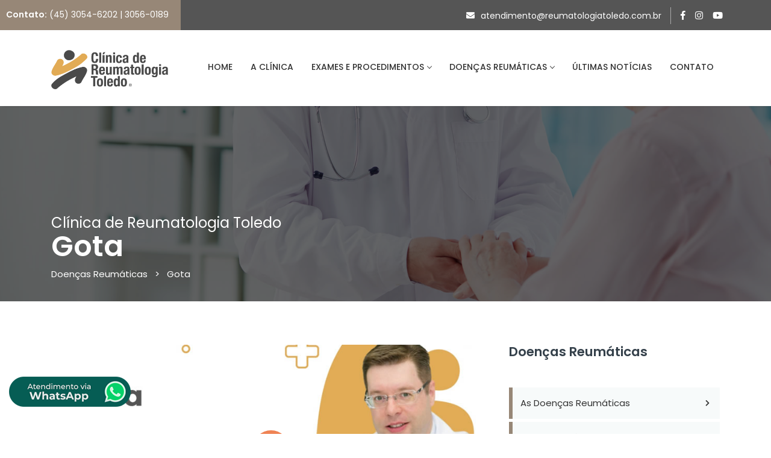

--- FILE ---
content_type: text/html
request_url: https://reumatologiatoledo.com.br/gota-reumatologia-toledo.php
body_size: 34562
content:
<!DOCTYPE html>
<html lang="en-US" class="no-js">
    <head>


        <meta charset="UTF-8">
        <meta name="viewport" content="width=device-width, initial-scale=1, maximum-scale=1">
        <meta http-equiv="X-UA-Compatible" content="IE=edge">

        <!-- TITLE -->
        <title>Gota da Reumatologia Toledo</title>
        <meta name="reply-to" content="atendimento@reumatologiatoledo.com.br"/>
        <meta name="Copyright" content="Copia parcial permitida, caso a fonte seja informada de forma clara." />
        <meta name="subject" content="Clínica de Reumatologia Toledo" />
        <meta name="title" content="Gota da Reumatologia Toledo" />
        <meta name="description" content="Nossa clínica dentária conta com profissionais especializados em todas as áreas para atender você e sua família com todo cuidado que o seu sorriso merece. Ligue já (21) 2652-6905." />
        <meta name="keywords" content="dentista, dentista rio de janeiro, dentista rj, dentista duque de caxias, duque de caxias, caxias, dentista baixada fluminense, clinica dentária, clinica dentária rio de janeiro,
              clínica dentária rj, dentes, clinica geral, ortodontia, implantes, periodontia, endodontia, clareamento, odontopediatria, proteses, próteses, cirurgia oral, dentistica, dentística, boca, saude bucal,
              saúde bucal, r&r clinica odontologica, r&r clínica odontológica, r&r odontologia, dor de dente, dor de dente rio de janeiro, dor de dente rj, dor de dente duque de caxias, dor de dente baixada fluminense." />
        <meta name="rating" content="general" />
        <meta name="revisit-after" content="7 days" />
        <meta name="language" content="portuguese" />
        <meta http-equiv="content-type" content="text/html; charset=UTF-8"/>
        <meta name="author" content="Luciano Nascimento - https://www.lsntecnologia.com.br" />
        <meta name="robots" content="index,follow" />
        <meta name="googlebot" content="index,follow" />
        <meta name="audience" content="all" />
        <meta name="url" content="https://www.reumatologiatoledo.com.br" />
        <link rel="canonical" href="https://reumatologiatoledo.com.br/" />


        <meta property="og:type" content="business.business">
        <meta property="og:title" content="Clínica de Reumatologia Toledo">
        <meta property="og:url" content="https://www.reumatologiatoledo.com.br">
        <meta property="og:image" content="https://www.reumatologiatoledo.com.br/img/master/logo.png">
        <meta property="business:contact_data:street_address" content="Rua Santos Dumont, 2708 - Centro">
        <meta property="business:contact_data:locality" content="Toledo">
        <meta property="business:contact_data:region" content="Paraná">
        <meta property="business:contact_data:postal_code" content="85900-010">
        <meta property="business:contact_data:country_name" content="Brasil">

        <!-- META TAGS -->


        <!--  FAVICON  -->
        <link rel="shortcut icon" href="img/master/favicon.png">

        <!-- BOOTSTRAP FRAMEWORK STYLES -->
        <link rel="stylesheet" href="css/bootstrap.min.css">

        <!-- FONT AWESOME ICONS LIBRARY -->
        <link rel="stylesheet" href="fonts/css/all.min.css">

        <!-- MAIN CSS STYLE SHEET -->
        <link rel="stylesheet" href="css/navigation.css">
        <link rel="stylesheet" href="css/stylesheet.css">
        <link rel="stylesheet" href="css/responsive.css">
        <link rel="stylesheet" href="css/slick.min.css"> 
        <link rel="stylesheet" href="css/owl.carousel.min.css">

        <!-- MODERNIZR LIBRARY -->
        <script src="js/modernizr-custom.js"></script>

    </head>

    <body>

        <div id="fb-root"></div>
        <script async defer crossorigin="anonymous" src="https://connect.facebook.net/pt_BR/sdk.js#xfbml=1&version=v11.0&appId=1674915562818032&autoLogAppEvents=1" nonce="m39tuMKg"></script>
        <!-- LOADER END -->

        <header>
            <!--TOP HEADER START-->
            <div class="top-header">
                <div class="container">
                    <div class="header-left">
                        <p><strong>Contato:</strong> (45) 3054-6202 | 3056-0189</p>
                    </div>
                    <div class="header-right">
                        <div class="ht-right-email">
                            <p>atendimento@reumatologiatoledo.com.br</p>
                        </div>
                        <div class="ht-right-social">
                            <a href="https://www.facebook.com/reumatologiatoledo/" target="_blank" title="Clique, curta e compartilhe a Clínica de Reumatologia Toledo"><i class="fab fa-facebook-f"></i></a>    

                        </div>

                        <div class="ht-right-social">
                            <a href="https://www.instagram.com/reumatologiatoledo/" target="_blank" title="Siga-nos no Instagram"><i class="fab fa-instagram"></i></a>    

                        </div>

                        <div class="ht-right-social">
                            <a href="https://www.youtube.com/channel/UChVX9H5YQ5VEpTNB-KjkaJQ?view_as=subscriber" target="_blank" title="Siga nosso Canal no Youtube"><i class="fab fa-youtube"></i></a>    

                        </div>

                    </div>
                </div>
            </div>
            <!--TOP HEADER END-->

            <!--NAVBAR START-->
            <div class="main-nav" id="navbar">
    <div class="container">
        <nav id="navigation1" class="navigation">
            <div class="nav-header">
                <a class="nav-logo" href="index.php" title="Página Inicial - Clínica de Reumatologia Toledo">
                    <img src="img/master/logo.png"  class="white-logo" alt="reumatologista em toledo">
                </a>
                <div class="nav-toggle"></div>
            </div>
            <div class="nav-menus-wrapper">
                <ul class="nav-menu align-to-right">
                    <li><a href="index.php" title="Nossa Home - Clínica de Reumatologia Toledo">HOME</a></li>

                    <li><a href="sobre-a-clinica-de-reumatologia-toledo.php" title="Saiba tudo sobre a Clínica de Reumatologia Toledo">A CLÍNICA</a></li>

                    <li><a href="#" title="Exames e Procedimentos - Clínica de Reumatologia Toledo">EXAMES E PROCEDIMENTOS</a>
                        <ul class="nav-dropdown">
                            <li><a href="vfa-reumatologia-toledo.php" title="Avaliação de Fraturas Vertebrais (VFA) - Clínica de Reumatologia Toledo">Avaliação de Fraturas Vertebrais (VFA)</a></li>
                            <li><a href="capilaroscopia-periungueal-reumatologia-toledo.php" title="Capilaroscopia Periungueal - Clínica de Reumatologia Toledo">Capilaroscopia Periungueal</a></li>
                            <li><a href="composicao-corporal-reumatologia-toledo.php" title="Composição Corporal - Clínica de Reumatologia Toledo">Composição Corporal</a></li>
                            <li><a href="densitometria-ossea-reumatologia-toledo.php" title="Densitometria Óssea - Clínica de Reumatologia Toledo">Densitometria Óssea</a></li>
                            <li><a href="ultrassonografia-reumatologia-toledo.php" title="Ultrassonografia - Clínica de Reumatologia Toledo">Ultrassonografia</a></li>
                            



                        </ul>
                    </li>

                    <li><a href="#" title="Doenças Reumáticas - Clínica de Reumatologia Toledo">DOENÇAS REUMÁTICAS</a>
                        <ul class="nav-dropdown">
                            <li><a href="as-doencas-reumaticas-reumatologia-toledo.php" title="As Doenças Reumáticas - Clínica de Reumatologia Toledo">As Doenças Reumáticas</a></li>
                            <li><a href="artrite-psoriasica-reumatologia-toledo.php" title="Artrite Psoriásica - Clínica de Reumatologia Toledo">Artrite Psoriásica</a></li>
                            <li><a href="artrite-reumatoide-reumatologia-toledo.php" title="Artrite Reumatóide - Clínica de Reumatologia Toledo">Artrite Reumatóide</a></li>
                            <li><a href="chikungunya-e-dores-articulares-reumatologia-toledo.php" title="Chikungunya e Dores Articulares - Clínica de Reumatologia Toledo">Chikungunya e Dores Articulares</a></li>
                            <li><a href="esclerodermia-reumatologia-toledo.php" title="Esclerodermia - Clínica de Reumatologia Toledo">Esclerodermia</a></li>
                            <li><a href="espondilite-anquilosante-reumatologia-toledo.php" title="Espondilite Anquilosante - Clínica de Reumatologia Toledo">Espondilite Anquilosante</a></li>
                            <li><a href="febre-reumatica-reumatologia-toledo.php" title="Febre Reumática - Clínica de Reumatologia Toledo">Febre Reumática</a></li>
                            <li><a href="fenomeno-de-raynaud-e-capilaroscipia-reumatologia-toledo.php" title="Fenômeno de Raynaud e Capilaroscopia - Clínica de Reumatologia Toledo">Fenômeno de Raynaud e Capilaroscopia</a></li>
                            <li><a href="fibromialgia-reumatologia-toledo.php" title="Fibromialgia - Clínica de Reumatologia Toledo">Fibromialgia</a></li>
                            <li><a href="gota-reumatologia-toledo.php" title="Gota - Clínica de Reumatologia Toledo">Gota</a></li>
                            <li><a href="lupus-reumatologia-toledo.php" title="Lúpus - Clínica de Reumatologia Toledo">Lúpus</a></li>
                            <li><a href="osteoartrite-reumatologia-toledo.php" title="Osteoartrite - Clínica de Reumatologia Toledo">Osteoartrite</a></li>
                            <li><a href="osteoporose-reumatologia-toledo.php" title="Osteoporose - Clínica de Reumatologia Toledo">Osteoporose</a></li>
                            <li><a href="reumatismo-de-partes-moles-reumatologia-toledo.php" title="Reumatismo de Partes Moles - Clínica de Reumatologia Toledo">Reumatismo de Partes Moles</a></li>
                            <li><a href="sindrome-de-sjogren-reumatologia-toledo.php" title="Síndrome de Sjögren - Clínica de Reumatologia Toledo">Síndrome de Sjögren</a></li>
                            
                            
                            


                        </ul>
                    </li>

                    <li><a href="blog-clinica-de-reumatologia-toledo.php" title="Fique ligado em nosso blog de notícias - Clínica de Reumatologia Toledo">ÚLTIMAS NOTÍCIAS</a></li>

                    <li><a href="fale-conosco-clinica-de-reumatologia-toledo.php" title="Envie-nos sua mensagem já - Clínica de Reumatologia Toledo">CONTATO</a></li>

                </ul>
            </div>
        </nav>
    </div>
</div>            <!--NAVBAR END-->         
        </header>

        <div class="sections">
            <div class="container">
                <div class="pages-title">
                    <h1>Clínica de Reumatologia Toledo <br> <span>Gota</span></h1>
                    <p><a>Doenças Reumáticas</a> &nbsp; > &nbsp; <a>Gota</a></p>
                </div>
            </div>  
        </div>

        <!-- CONTENT START -->
        <section>
            <div class="container">
                <div class="row">
                    <div class="col-lg-8">
                        <!--<figure class="department-img"><img src="img/images/doencas-reumaticas/gota.jpg" alt="clinica de reumatologia em toledo"></figure>-->
                        <div class="organic-pulsing-video home-about-img">
                            <div class="youtube-popup" data-listnum="1" style="display: none">

                                <a href="https://www.youtube.com/watch?v=5nTl46fBBAk" class="popup-youtube">
                                    <figure class="video-image"><img src="img/images/doencas-reumaticas/gota-video-2022.jpg" alt="reumatologista em toledo"></figure>
                                </a>
                                <button class="pulse-button"></button>
                            </div>
                        </div>
                        
                        <div class="department-information">

                            <div class="di-col">
                                <h3>Gota</h3>
                                <p align="justify">
                                    ​A gota é uma doença inflamatória que acomete principalmente as articulações e ocorre quando os níveis de ácido úrico no sangue estão elevados (hiperuricemia).
                                </p>

                                <h5>Qual é a causa da gota?</h5>                              
                                <p align="justify">
                                    O aumento nas taxas de ácido úrico no sangue pode ocorrer tanto pelo aumento de sua produção quando pela diminuição da sua eliminação. É importante lembrar que nem todas as pessoas que têm ácido úrico elevado desenvolvem a gota. A maioria dos portadores de gota é formada por homens adultos com idade entre 40 e 50 anos, principalmente em indivíduos obesos e usuários de bebidas alcoólicas. As mulheres também podem ter gota, mas raramente desenvolvem antes da menopausa.
                                </p>

                                <h5>Quais são os principais sinais e sintomas?</h5>
                                <p align="justify">
                                    Com o aumento da concentração de ácido úrico no sangue, ocorre a deposição de cristais de urato nos tecidos, principalmente nas articulações, causando inflamação e consequentemente dor e edema. As articulações mais comumente afetadas são o 1o dedo do pé, tornozelos e joelhos. A gota é caracterizada, inicialmente, por ataques recorrentes de artrite aguda, provocados pela precipitação, nos espaços articulares, de cristais de ácido úrico. O quadro clássico consiste em dor que freqüentemente começa durante a madrugada e é intensa o suficiente para despertar o paciente. Embora qualquer articulação possa ser afetada, sobretudo as dos membros inferiores, o hálux (dedão) é a articulação mais frequentemente envolvida na primeira crise. Além da dor a articulação comumente apresenta-se inflamada com presença de calor, rubor (vermelhidão) e inchaço. Também pode haver formação de cálculos, produzindo cólicas renais e depósitos de cristais de ácido úrico debaixo da pele, formando protuberâncias localizadas nos dedos, cotovelos, joelhos, pés e orelhas (denominadas de tofos).
                                </p>

                                <h5>O que pode desencadear as crises de gota?</h5>
                                <p align="justify">
                                    Alguns fatores podem desencadear uma crise de gota em pessoas que têm aumento do ácido úrico como ingestão de álcool, principalmente a cerveja, dieta rica em determinados tipos de alimentos (ricos em purina), trauma físico, cirurgias, quimioterapia e uso de alguns diuréticos.
                                </p>

                                <h5>Como é feito o diagnóstico?</h5>
                                <p align="justify">
                                    O diagnóstico da gota é feito sobretudo após um história clínica e exame físico detalhados associado a exames complementares como a dosagem de ácido úrico no sangue e na urina. Exames de imagem também podem ser necessários tal como radiografia das articulações acometidas. A ultrassonografia também pode apresentar algumas alterações características auxiliando muito no diagnóstico.
                                </p>

                                <h5>Qual é o tratamento?</h5>
                                <p align="justify">
                                    O tratamento tem por objetivo diminuir a dor e inflamação nas crises agudas e a correção da hiperuricemia com intuito de prevenir episódios recorrentes além de evitar lesões nas articulações. É necessário evitar os fatores desencadeantes ou que propiciam a formação de ácido úrico, além de um aumento na ingestão de líquidos para otimizar a taxa de fluxo urinário. A crise aguda de gota pode ser controlada com o uso de antiinflamatórios, colchicina ou a associação de ambos. Essas medicações sempre devem ser utilizadas sob orientação e prescrição médica. Medicações com objetivo de diminuir os níveis de ácido úrico no sangue ou de aumentar sua excreção pelos rins podem ser iniciadas e mantidas a longo prazo. Quando a presença de tofos prejudica a função articular a retirada cirúrgica pode ser necessária.
                                </p>
                                
                                <h5>E se eu não tratar?</h5>
                                <p align="justify">
                                    Sem tratamento as crises leves geralmente desaparecem depois de um ou dois dias, enquanto as crises mais graves evoluem rapidamente para uma dor crescente em algumas horas e podem permanecer nesse nível durante uma semana ou mais. O desaparecimento completo dos sintomas pode levar várias semanas. Após a primeira crise em geral o paciente volta a levar uma vida normal, o que geralmente faz com que ele não procure ajuda médica imediata. Uma nova crise pode surgir em meses ou anos na mesma ou em outras articulações. Sem tratamento, o intervalo entre as crises tende a diminuir e a intensidade a aumentar. O paciente que não se trata pode ter suas articulações deformadas e ainda apresentar depósitos de cristais de ácido úrico nas cartilagens, tendões, articulações e bursas.
                                </p>
                                
                                <h5>Recomendações para portadores de gota:</h5>
                                <p align="justify">
                                    - Evite consumo excessivo de frutos do mar, miúdos de frango, carne vermelha;<br/>
                                    - Evite consumo excessivo de bebidas alcoólicas, sobretudo a cerveja;<br/>
                                    - Evite dieta hipercalórica, pois pode levar à obesidade, que é um fator de risco para os portadores de gota;<br/>
                                    - Aumente a ingestão de água;<br/>
                                    - Trate rigorosamente doenças associadas tais como hipertensão arterial e diabetes.
                                </p>





                            </div>
                            
                            <div class="home-about">
                                <h5>AUTOR:</h5>  
                                <h4>Dr Leonardo Michaelis Schmidt</h4>
                                <p>
                                    <strong>
                                        REUMATOLOGISTA<br/>
                                        CRM-PR 22661/ RQE 15289
                                    </strong>
                                </p>
                                
                                
                            </div> 

                        </div>
                    </div>
                    <div class="col-lg-4 space-break">
    <aside class="departments"> 

        <h3>Doenças Reumáticas</h3><br/>


        <div class="list-group">
            <a href="as-doencas-reumaticas-reumatologia-toledo.php" title="Clique para mais detalhes" class="list-group-item d-flex justify-content-between align-items-center">
                As Doenças Reumáticas
                <span class="badge"><i class="fas fa-chevron-right"></i></span>
            </a>

            <a href="artrite-psoriasica-reumatologia-toledo.php" title="Clique para mais detalhes" class="list-group-item d-flex justify-content-between align-items-center">
                Artrite Psoriásica
                <span class="badge"><i class="fas fa-chevron-right"></i></span>
            </a>

            <a href="artrite-reumatoide-reumatologia-toledo.php" title="Clique para mais detalhes" class="list-group-item d-flex justify-content-between align-items-center">
                Artrite Reumatóide
                <span class="badge"><i class="fas fa-chevron-right"></i></span>
            </a>

            <a href="chikungunya-e-dores-articulares-reumatologia-toledo.php" title="Clique para mais detalhes" class="list-group-item d-flex justify-content-between align-items-center">
                Chikungunya e Dores Articulares
                <span class="badge"><i class="fas fa-chevron-right"></i></span>
            </a>

            <a href="esclerodermia-reumatologia-toledo.php" title="Clique para mais detalhes" class="list-group-item d-flex justify-content-between align-items-center">
                Esclerodermia
                <span class="badge"><i class="fas fa-chevron-right"></i></span>
            </a>

            <a href="espondilite-anquilosante-reumatologia-toledo.php" title="Clique para mais detalhes" class="list-group-item d-flex justify-content-between align-items-center">
                Espondilite Anquilosante
                <span class="badge"><i class="fas fa-chevron-right"></i></span>
            </a>

            <a href="febre-reumatica-reumatologia-toledo.php" title="Clique para mais detalhes" class="list-group-item d-flex justify-content-between align-items-center">
                Febre Reumática
                <span class="badge"><i class="fas fa-chevron-right"></i></span>
            </a>

            <a href="fenomeno-de-raynaud-e-capilaroscipia-reumatologia-toledo.php" title="Clique para mais detalhes" class="list-group-item d-flex justify-content-between align-items-center">
                Fenômeno de Raynaud e Capilaroscopia
                <span class="badge"><i class="fas fa-chevron-right"></i></span>
            </a>

            <a href="fibromialgia-reumatologia-toledo.php" title="Clique para mais detalhes" class="list-group-item d-flex justify-content-between align-items-center">
                Fibromialgia
                <span class="badge"><i class="fas fa-chevron-right"></i></span>
            </a>

            <a href="gota-reumatologia-toledo.php" title="Clique para mais detalhes" class="list-group-item d-flex justify-content-between align-items-center">
                Gota
                <span class="badge"><i class="fas fa-chevron-right"></i></span>
            </a>

            <a href="lupus-reumatologia-toledo.php" title="Clique para mais detalhes" class="list-group-item d-flex justify-content-between align-items-center">
                Lúpus
                <span class="badge"><i class="fas fa-chevron-right"></i></span>
            </a>

            <a href="osteoartrite-reumatologia-toledo.php" title="Clique para mais detalhes" class="list-group-item d-flex justify-content-between align-items-center">
                Osteoartrite
                <span class="badge"><i class="fas fa-chevron-right"></i></span>
            </a>

            <a href="osteoporose-reumatologia-toledo.php" title="Clique para mais detalhes" class="list-group-item d-flex justify-content-between align-items-center">
                Osteoporose
                <span class="badge"><i class="fas fa-chevron-right"></i></span>
            </a>

            <a href="reumatismo-de-partes-moles-reumatologia-toledo.php" title="Clique para mais detalhes" class="list-group-item d-flex justify-content-between align-items-center">
                Reumatismo de Partes Moles
                <span class="badge"><i class="fas fa-chevron-right"></i></span>
            </a>

            <a href="sindrome-de-sjogren-reumatologia-toledo.php" title="Clique para mais detalhes" class="list-group-item d-flex justify-content-between align-items-center">
                Síndrome de Sjögren
                <span class="badge"><i class="fas fa-chevron-right"></i></span>
            </a>



        </div>


    </aside>

    <br/>

    <aside class="doctor">

        <div class="doctor-caption">

            <h4>Informações de Contato</h4>
            <div class="contact-list">
                <p class="office">(45) 3054-6202</p>
                <p class="office">(45) 3056-0189</p>
                <p class="phone">(45) 99844-0224 (WhatsApp)</p>  

            </div>
            <hr class="d-divider">
            <div class="d-schedule">
                <div class="schedule-header">
                    <figure class="clock-svg"><img src="img/master/clock-time.svg" alt="dentista duque de caxias"></figure>
                    <div class="d-caption">
                        <h5>Horário de Atendimento</h5>  
                        <p>Temos a satisfação de poder atendê-los da melhor forma.</p>
                    </div>
                    <div class="span-schedule">
                        <ul class="list-group list-group-flush">
                            <li class="list-group-item"><a>Segunda a Sexta</a>
                                <span class="badge badge-primary badge-pill">9:00 - 18:00</span>
                            </li>
                            <li class="list-group-item"><a>Sábado</a>
                                <span class="badge badge-primary badge-pill">9:00 - 13:00</span>
                            </li>
                            <li class="list-group-item"><a>Domingo e Feriado</a>
                                <span class="badge badge-primary badge-pill">FECHADO</span>
                            </li>
                        </ul>
                    </div>
                </div>

            </div>
        </div>
    </aside>
</div>                </div>
            </div>

            <div class="container-fluid parallax-section">
                <div class="container">
                    <div class="parallax-label">
                        <h2>Ainda com dúvidas?</h2>
                        <p align="justify">Possuímos uma equipe cuidadosamente selecionada, capacitada e qualificada. 
                            Nosso compromisso é oferecer as melhores e mais modernas tecnologias médicas aos nossos pacientes, sejam eles particulares ou pertencentes a 
                            convênios, além de promover a educação para prevenção.</p>
                        <a class="btn btn-custom" href="fale-conosco-clinica-de-reumatologia-toledo.php" title="Clique e envie-nos uma mensagem" role="button"><i class="fa fa-envelope"></i> &nbsp;Fale Conosco já!</a>
                    </div>
                </div>
            </div>

        </section> 
        <!-- CONTENT END -->

        <!-- FOOTER START -->
        <footer>
    <div class="container">
        <div class="row">
            <div class="col-lg-4">
                <div class="footer-col">
                    <figure class="footer-logo"><img src="img/master/logo-footer.png" alt="reumatologia em Toledo"></figure><br/>
                    <p align="justify">A Clínica de Reumatologia Toledo surgiu da ideia em oferecer qualidade de atendimento e resolutividade aos nossos pacientes, aliando 
                        experiência, respeito e dedicação com intuito de promover a especialidade, buscar constante atualização e tornar a clínica referência 
                        no tratamento de pacientes reumatológicos.</p><br/>

                    <h4>ONDE ESTAMOS?</h4>

                    <div class="footer-icon">
                        <div class="span-fi">
                            <div class="fi-fas"><i class="fas fa-map-marker"></i></div>
                            <div class="fi-caption">
                                <p>Rua Santos Dumont, 2708 - 4º Andar - Centro - Toledo/PR - (IMED) Instituto de Medicina Integrada</p>  
                            </div>
                        </div> 
                        <div class="span-fi">
                            <div class="fi-fas"><i class="fas fa-phone"></i></div>
                            <div class="fi-caption">
                                <p>(45) 3054-6202 | 3056-0189  &nbsp;&nbsp;|&nbsp;&nbsp; (45) 99844-0224 (WhatsApp)</p>  
                            </div>

                        </div>

                        <div class="span-fi">
                            <div class="fi-fas"><i class="fas fa-envelope"></i></div>
                            <div class="fi-caption">
                                <p>atendimento@reumatologiatoledo.com.br</p>  
                            </div>
                        </div>  
                    </div>
                </div>
            </div>

            <div class="col-lg-4">
                <div class="footer-col">
                    <h4>DOENÇAS REUMÁTICAS</h4>
                    <div class="popular-links">
                        <ul>
                            <li><a href="as-doencas-reumaticas-reumatologia-toledo.php" title="As Doenças Reumáticas - Clínica de Reumatologia Toledo">As Doenças Reumáticas</a></li>
                            <li><a href="artrite-psoriasica-reumatologia-toledo.php" title="Artrite Psoriásica - Clínica de Reumatologia Toledo">Artrite Psoriásica</a></li>
                            <li><a href="artrite-reumatoide-reumatologia-toledo.php" title="Artrite Reumatóide - Clínica de Reumatologia Toledo">Artrite Reumatóide</a></li>
                            <li><a href="chikungunya-e-dores-articulares-reumatologia-toledo.php" title="Chikungunya e Dores Articulares - Clínica de Reumatologia Toledo">Chikungunya e Dores Articulares</a></li>
                            <li><a href="esclerodermia-reumatologia-toledo.php" title="Esclerodermia - Clínica de Reumatologia Toledo">Esclerodermia</a></li>
                            <li><a href="espondilite-anquilosante-reumatologia-toledo.php" title="Espondilite Anquilosante - Clínica de Reumatologia Toledo">Espondilite Anquilosante</a></li>
                            <li><a href="febre-reumatica-reumatologia-toledo.php" title="Febre Reumática - Clínica de Reumatologia Toledo">Febre Reumática</a></li>
                            <li><a href="fenomeno-de-raynaud-e-capilaroscipia-reumatologia-toledo.php" title="Fenômeno de Raynaud e Capilaroscopia - Clínica de Reumatologia Toledo">Fenômeno de Raynaud e Capilaroscopia</a></li>
                            <li><a href="fibromialgia-reumatologia-toledo.php" title="Fibromialgia - Clínica de Reumatologia Toledo">Fibromialgia</a></li>
                            <li><a href="gota-reumatologia-toledo.php" title="Gota - Clínica de Reumatologia Toledo">Gota</a></li>
                            <li><a href="lupus-reumatologia-toledo.php" title="Lúpus - Clínica de Reumatologia Toledo">Lúpus</a></li>
                            <li><a href="osteoartrite-reumatologia-toledo.php" title="Osteoartrite - Clínica de Reumatologia Toledo">Osteoartrite</a></li>
                            <li><a href="osteoporose-reumatologia-toledo.php" title="Osteoporose - Clínica de Reumatologia Toledo">Osteoporose</a></li>
                            <li><a href="reumatismo-de-partes-moles-reumatologia-toledo.php" title="Reumatismo de Partes Moles - Clínica de Reumatologia Toledo">Reumatismo de Partes Moles</a></li>
                            <li><a href="sindrome-de-sjogren-reumatologia-toledo.php" title="Síndrome de Sjögren - Clínica de Reumatologia Toledo">Síndrome de Sjögren</a></li>

                        </ul>  
                    </div>
                </div>
            </div>
            <div class="col-lg-4">
                <div class="footer-col last-col">
                    <h4>NOSSA FANPAGE</h4>
                    <div class="footer-grid-box">
                        <div class="row">


                            <div class="fb-page" data-href="https://www.facebook.com/reumatologiatoledo/" data-tabs="timeline" data-width="500" data-height="525" data-small-header="false" data-adapt-container-width="true" data-hide-cover="false" data-show-facepile="true"><blockquote cite="https://www.facebook.com/reumatologiatoledo/" class="fb-xfbml-parse-ignore"><a href="https://www.facebook.com/reumatologiatoledo/">Clínica de Reumatologia Toledo - Dr Leonardo Michaelis Schmidt</a></blockquote></div>

                        </div>  
                    </div>
                </div>
            </div>
        </div>
        <hr class="divider">
        <div class="footer-bottom">
            <div class="fb-copyright">
                <p>CopyRight © 2023. Clínica de Reumatologia Toledo - TODOS OS DIREITOS RESERVADOS - Desenvolvido por: <a href="http://www.lsntecnologia.com.br" target="_blank" title="Clique e acesse o Site da LSN Tecnologia Desenvolvimento Web"><img src="img/images/logolsn.fw.png"/></a></p>
            </div>
            <div class="fb-social">
                <div class="span-fb-social"><a href="https://www.facebook.com/reumatologiatoledo/" target="_blank" title="Clique, curta e compartilhe a Clínica de Reumatologia Toledo"><i class="fab fa-facebook-f"></i></a></div>
                <div class="span-fb-social"><a href="https://www.instagram.com/reumatologiatoledo/" target="_blank" title="Siga-nos no Instagram"><i class="fab fa-instagram"></i></a></div>
                <div class="span-fb-social"><a href="https://www.youtube.com/channel/UChVX9H5YQ5VEpTNB-KjkaJQ?view_as=subscriber" target="_blank" title="Siga nosso Canal no Youtube"><i class="fab fa-youtube"></i></a></div>



            </div>
        </div>

    </div>
</footer>
        <!--SCROLL TOP START-->
        <a href="#0" title="Ir para TOPO da página" class="cd-top">Início</a>
        <!--SCROLL TOP START-->

        <!-- JAVASCRIPTS -->
        <script src="js/plugins.js"></script>
        <script src="js/bootstrap.min.js"></script>
        <script src="js/main.js"></script>
        <script src="js/navigation.js"></script>
        <!-- JAVASCRIPTS END -->

        <div style="position: fixed;bottom: 45px; left: 15px; z-index: 999;"><a href="https://api.whatsapp.com/send?phone=5545998440224" title="Clique e fale com nossa equipe" target="_blank"><img src="img/images/botao-whatsapp-reumatologia-toledo.fw.png"></a></div>

    </body>

</html>

--- FILE ---
content_type: text/css
request_url: https://reumatologiatoledo.com.br/css/stylesheet.css
body_size: 88796
content:

@import url(https://fonts.googleapis.com/css?family=Sanchez:400italic,400);
@import url('normalize.css');


/*====================================================
  * Template:   Denteur
  * Version:    1.0
  * Author:     QuickDev
  * Create :    18 September 2019
====================================================*/

/*==================================================*/
             /* [Table of contents] */
/*==================================================*/

/*	

     1. RESET	
    2. TYPOGRAPHY
    3. SPACE AND ALIGMENT
    4. PRELOADER
    5. BUTTONS
    6. HEADER
    7. FOOTER
    8. PAGES STYLES
    9. ABOUT US
    10. ABOUT US  ALT
    11. SERVICES
    12. 404 ERROR PAGE
    13. TEAM
    14. DOCTOR SINGLE
    15. FAQ
    16. BLOG PREVIEW
    17. BLOG GRID
    18. BLOG SIDEBAR
    19. BLOG CONTENT
    20. BLOG SINGLE
    21. DEPARTMENTS
    22. CONTACT US
    23. CONTACT US ALT
    24. PRICING TABLE
    25. TESTIMONIALS PARALLAX
    26. MAGNIFIC POPUP
    27. PROJECT GRID 2
    28. YOUTUBE POPUP
    29. MODAL POPUP
    30. PULSE BUTTON EFFECTS
    31. SCROLLING TOP
    32. SLIDER
    33. HOME PAGE ONE
    34. HOME PAGE TWO
    35. HOME PAGE THREE	
*/ 

/*====================================================
    1. RESET. 
  ====================================================*/

/* http://meyerweb.com/eric/tools/css/reset/ 
   v2.0 | 20110126
   License: none (public domain)
*/

html, body, div, span, applet, object, iframe,blockquote, pre,
a, abbr, acronym, address, big, cite, code,
del, dfn, em, img, ins, kbd, q, s, samp,
small, strike, strong, sub, sup, tt, var,
b, u, i, center,
dl, dt, dd, ol, ul, li,
fieldset, form, label, legend,
table, caption, tbody, tfoot, thead, tr, th, td,
article, aside, canvas, details, embed, 
figure, figcaption, footer, header, hgroup, 
menu, nav, output, ruby, section, summary,
time, mark, audio, video {
	margin: 0;
	padding: 0;
	border: 0;
	font-size: 100%;
	font: inherit;
}
/* HTML5 display-role reset for older browsers */
article, aside, details, figcaption, figure, 
footer, header, hgroup, menu, nav, section {
	display: block;
}

body{
    overflow-x: hidden;
    text-rendering: optimizeSpeed;
    background: #FFF;
}

html {
  font-size: 24px;
  font-weight: 100;
  line-height: 1.5;
}

/*====================================================
    2. TYPOGRAPHY. 
  ====================================================*/
h1, h2, h3, h4, h5, h6, p, ul,ol{
    margin-top: 0;
    margin-bottom: 1rem;
    color: #323B3C;
}

h1, h2, h3, h4, h5, h6 {
    margin-bottom: 0.5rem;
    line-height: 1.1;
    font-family: 'Poppins', sans-serif;
}

h1, .h1 {
    font-size: 1.602rem;
    font-weight: 600;
}

h2, .h2 {
    font-size: 1.424rem;
    font-weight: 600;
    color: #35414b;
}

h3, .h3 {
    font-size: 0.90rem;
    color: #35414b;
    font-weight: 600;
}

h4, .h4 {
    font-size: 0.85rem;
    color: #35414b;
    margin-bottom: 5px;
}

h5, .h5 {
    font-size: 0.70rem;
    color: #978777;
    font-weight: 500;
    text-transform: uppercase;
}

h6, .h6 {
    font-size: 0.889rem;
    text-transform: uppercase;
    font-weight: 500;
    color: #262626;
}

p {
  font-size: 15px;
  font-family: 'Poppins', sans-serif;
  color: #8C8C9E;
  font-weight: 400;
  line-height: 2;
   margin-bottom: 0px;
}

a {
	color: #FFF;
    text-decoration: none;
    transition: 0.3s;
}

a:hover {
	color: #978777;
    text-decoration: none;
}

/*====================================================
    3. SPACE AND ALIGMENT. 
  ====================================================*/
.container, .container-fluid{
    margin: 3rem auto 3rem auto;
}

section{
    position: relative;
}

.inner-color{
    padding: 1px 0px;
    background-color: #F7FAFA;   
}

/*====================================================
    4. PRELOADER 
  ====================================================*/
#loader-wrapper {
  position: fixed;
  top: 0;
  left: 0;
  width: 100%;
  height: 100%;
  z-index: 1031;
  background-color: #F2F2F2;
}

.loader2 {
  position: absolute;
  top: 50%;
  left: 50%;
  transform: translate(-50%, -50%);
  text-align: center;
}

.loader {
  max-width: 150px;
  width: 100%;
  height: auto;
  stroke-linecap: round;
}

circle {
  fill: none;
  stroke-width: 3.5;
  -webkit-animation-name: preloader;
          animation-name: preloader;
  -webkit-animation-duration: 3s;
          animation-duration: 3s;
  -webkit-animation-iteration-count: infinite;
          animation-iteration-count: infinite;
  -webkit-animation-timing-function: ease-in-out;
          animation-timing-function: ease-in-out;
  -webkit-transform-origin: 170px 170px;
          transform-origin: 170px 170px;
  will-change: transform;
}

circle:nth-of-type(1) {
  stroke-dasharray: 550px;
}

circle:nth-of-type(2) {
  stroke-dasharray: 500px;
}

circle:nth-of-type(3) {
  stroke-dasharray: 450px;
}

circle:nth-of-type(4) {
  stroke-dasharray: 300px;
}

circle:nth-of-type(1) {
  -webkit-animation-delay: -0.15s;
          animation-delay: -0.15s;
}

circle:nth-of-type(2) {
  -webkit-animation-delay: -0.3s;
          animation-delay: -0.3s;
}

circle:nth-of-type(3) {
  -webkit-animation-delay: -0.45s;
          animation-delay: -0.45s;
}

circle:nth-of-type(4) {
  -webkit-animation-delay: -0.6s;
          animation-delay: -0.6s;
}

@-webkit-keyframes preloader {
  50% {
    -webkit-transform: rotate(360deg);
            transform: rotate(360deg);
  }
}

@keyframes preloader {
  50% {
    -webkit-transform: rotate(360deg);
            transform: rotate(360deg);
  }
}

/*====================================================
    5. BUTTONS.
  ====================================================*/
.btn {
  display: inline-block;
  font-weight: 400;
  text-align: center;
  white-space: nowrap;
  vertical-align: middle;
  -webkit-user-select: none;
  -moz-user-select: none;
  -ms-user-select: none;
  user-select: none;
  padding: 0.375rem 0.75rem;
  font-size: 0.90rem;
  line-height: 1.5;
  transition: color 0.15s ease-in-out, background-color 0.15s ease-in-out, border-color 0.15s ease-in-out, box-shadow 0.15s ease-in-out;
  font-family: 'Poppins', sans-serif;
  font-weight: 500;
  border: none;
  border-radius: 5px;
  letter-spacing: 1px;
  text-transform: uppercase;
}
    
.btn-custom {
  color: #FFF;
  transition: 0.9s;
  padding: 0.25rem 1rem;
  font-size: 0.60rem;      
  background: #556877;
  border: solid 2px #556877;
}

.btn-custom:hover {
  color: #FFF;
  background: #978777; 
  border: solid 2px #978777;
}

.btn-custom:focus, .btn-custom.focus {
  box-shadow: none;
}

.btn-custom.disabled, .btn-custom:disabled {
  color: #fff;
  background-color: #978777;
  border-color: #978777;
}

.btn-custom:not(:disabled):not(.disabled):active, .btn-custom:not(:disabled):not(.disabled).active,
.show > .btn-custom.dropdown-toggle {
  color: #fff;
  background-color: none;
  border-color: none;
}

.btn-custom:not(:disabled):not(.disabled):active:focus, .btn-custom:not(:disabled):not(.disabled).active:focus,
.show > .btn-custom.dropdown-toggle:focus {
  box-shadow: none;
}

a.btn-slider {
  display: inline-block;
  text-decoration: none;
  color: #FFF;
  font-weight: bold;
  font-size: 14px;
  position: relative;
  padding: 0.5rem 2rem;
  overflow: hidden;
  transition: 0.3s ease;
  margin-bottom: 0px;
  font-family: 'Poppins', sans-serif;
  background-color: #556877;
}

a.btn-slider:before {
  content: '';
  display: block;
  height: 100%;
  width: 100%;
  border-bottom: 2px solid #556877;
  border-left: 2px solid #556877;
  position: absolute;
  left: 0;
  bottom: 0;
  transition: 0.3s ease;
}

a.btn-slider:after {
  content: '';
  display: block;
  height: 100%;
  width: 100%;
  border-top: 2px solid #556877;
  border-right: 2px solid #556877;
  position: absolute;
  right: 0;
  top: 0;
  transition: 0.3s ease;
}
    
a.btn-slider:hover:before,
a.btn-slider:hover:after {
  width: 1rem;
  height: 1rem;
  border-color: #FFF;
}


a.btn-slider:focus, .a.btn-slide.focus {
  box-shadow: none;
}

a.btn-slider.disabled, .a.btn-slide:disabled {
  color: #fff;
  background-color: #978777;
  border-color: #978777;
}

.btn-reply {
    color: #FFF;
    transition: 0.9s;
    padding: 4px 10px;
    font-size: 0.60rem;      
    background: #556877;
    border: solid 2px #556877;
    font-size: 13px;
    border-radius: 0px;
    position: absolute;
    right: 0;
}

.btn-reply:hover {
  color: #FFF;
  background: #978777; 
  border: solid 2px #978777;
}

.btn-reply:focus, .btn-reply.focus {
  box-shadow: none;
}

.btn-reply.disabled, .btn-reply:disabled {
  color: #fff;
  background-color: #978777;
  border-color: #978777;
}

.btn-reply:not(:disabled):not(.disabled):active, .btn-reply:not(:disabled):not(.disabled).active,
.show > .btn-reply.dropdown-toggle {
  color: #fff;
  background-color: none;
  border-color: none;
}

.btn-reply:not(:disabled):not(.disabled):active:focus, .btn-reply:not(:disabled):not(.disabled).active:focus,
.show > .btn-reply.dropdown-toggle:focus {
  box-shadow: none;
}

.btn-booking {
    color: #FFF;
    transition: 0.9s;
    padding: 0.375rem 0.70rem;
    font-size: 0.60rem;      
    background: #556877;
    border: solid 2px #556877;
    font-size: 13px;
    border-radius: 20px;
    text-transform: none;
}

.btn-booking:hover {
  color: #FFF;
  background: #e95516; 
  border: solid 2px #e95516;
}

.btn-booking:focus, .btn-reply.focus {
  box-shadow: none;
}

.btn-booking.disabled, .btn-booking:disabled {
  color: #fff;
  background-color: #EF8354;
  border-color: #EF8354;
}

.btn-booking:not(:disabled):not(.disabled):active, .btn-booking:not(:disabled):not(.disabled).active,
.show > .btn-booking.dropdown-toggle {
  color: #fff;
  background-color: none;
  border-color: none;
}

.btn-booking:not(:disabled):not(.disabled):active:focus, .btn-booking:not(:disabled):not(.disabled).active:focus,
.show > .btn-booking.dropdown-toggle:focus {
  box-shadow: none;
}
    
/*====================================================
    6. HEADER.
  ====================================================*/
.top-header{
    background-color: #555555;
    height: 50px;
    width: 100%;
    clear: both;
    position: fixed;
    top: 0;
    z-index: 99;
}

.top-header .container{
    padding: 0px;
}

.top-header p{
    margin-bottom: 0px;  
    color: #fff; 
    font-size: 14px;
}

.header-left{
    float: left;
    margin-bottom: 5px;
    background-color: #978777;
    width: 680px;
    margin-left: -450px;
    text-align: right;
    padding: 10px 20px 12px 0px;
}
    
.header-left p::before{
    font-family: "Font Awesome 5 Free"; 
    font-weight: 900; 
    content: "\f095";
    margin-right: 10px;
}
    
.header-left strong{
    font-weight: 600;
}

.header-right{
    float: right;
    padding: 5px 0px;
}

.ht-right-email{
    display: inline-block;
    margin-right: 10px;
    border-right: 1px solid rgba(255, 255, 255, 0.5);
    padding-right: 15px;
}
  
.ht-right-email p::before{
    font-family: "Font Awesome 5 Free"; font-weight: 900; content: "\f0e0";
    margin-right: 10px;
}
    
.ht-right-social{
    display: inline-block;
    margin-right: 10px;
    color: #FFF;
    font-size: 15px;
} 
    
header{
    position: relative;
    height: 100%;
    z-index: 100;
}

header .container{
    margin: auto;
}

/*====================================================
    7. FOOTER.
  ====================================================*/
footer{
    background-color: #35414b;
    padding: 2rem 0rem;
    margin-top: 1rem;
} 

footer .container{
    margin: 1rem auto;
}

.footer-col .footer-logo{
    width: 180px;
}

.footer-col .footer-logo img{
    width: 100%;
}

.footer-col h4{
    color: #FFF;
    font-size: 17px;
}

.footer-col h4:after {
	background: #978777; 
	content: '';
	display: block;
	height: 3px;
	margin: 15px 0px 20px;
	width: 60px;
}

.footer-col p{
    line-height: 1.5;
    margin-top: 15px;
    font-weight: 13px;
    color: #FFF;
}

.fi-fas{
    float: left;
    margin-right: 15px;
    color: #978777;
    line-height: 0.5;
    margin-bottom: 10px;
}

.fi-fas .fas{
    font-size: 14px;
}

.span-fi{
    clear: both;
    margin: 20px 0px;
}

.span-fi p{
    font-size: 13px;
}

.media-post{
    clear: both;
    height: 70px;
}

.media-thumb{
    width: 70px;
    float: left;
    margin-right: 15px;
}

.media-thumb img{
    width: 100%;
}

.media-caption h5{
    color: #FFF;
    font-size: 14px;
    line-height: 1.3;
}

.media-caption p{
    margin-top: -5px;
    font-size: 13px;
}

footer hr.divider{
    margin: 30px auto 20px;
    border-top: 1px solid rgba(255, 255, 255, 0.2);
}

.footer-col hr.divider{
    margin: 20px auto;
    border-top: 1px solid rgba(255, 255, 255, 0.2); 
}

.popular-links ul li{
    font-family: 'Poppins', sans-serif; 
    color: #FFF;
    font-size: 14px;
    font-weight: 400;
    line-height: 2.5;
    list-style-type:none;
}

.popular-links ul li:before{
    font-family: "Font Awesome 5 Free"; 
    font-weight: 900; 
    content: "\f101";
    margin-right: 10px;
}

.footer-grid-box{
    padding: 10px;
}

.gb-photos{
    padding: 3px;
}

.gb-photos img{
    width: 100%;
}

.footer-bottom{
    padding: 10px 0px;
}

.fb-copyright{
    float: left;
}

.fb-copyright p{
    color: #FFF;
    font-size: 14px;
}

.fb-social{
    float: right;
    color: #FFF;
    font-size: 15px;
}

.span-fb-social{
    display: inline-block;
    margin-right: 20px;
}

.last-box{
    margin-right: 0px;
}

/*====================================================
    8. PAGES STYLES.
  ====================================================*/
.sections{
    background-image: url("../img/images/sobre-clinica-reumatologia-toledo.jpg");
    height: 500px; 
    background-position: center;
    background-repeat: no-repeat;
    background-size: cover;
    position: relative;
}

.sections:before {
  content: '';
  position: absolute;
  top: 0;
  right: 0;
  bottom: 0;
  left: 0;
  background-image: linear-gradient(to bottom right, #000000, #000000);
  opacity: 0.6;
}

.sections .container{
    margin: 0px auto;
}

.pages-title{
    position: absolute;
    bottom: 30px;
    color: #FFF;
}

.pages-title span{
    font-weight: 600;
    font-size: 2rem;
}

.pages-title h1{
    font-size: 1rem;
    color: #FFF;
    font-weight: 400;
    margin-bottom: 5px;
}

.pages-title p{
    color: #FFF;
}

.breadcrumb{
    background: transparent;
    padding: 0px;
    position: relative;
}

.breadcrumb li{
    display: inline-block;
    float: left;
    font-size: 16px;
    font-family: 'Poppins', sans-serif;
    color: #FFF;
}

.breadcrumb li::after {
    display: inline-block;
    font-family: "Font Awesome 5 Free"; font-weight: 900; content: "\f054";
    margin: 10px;
    color: #FFF;
    font-size: 14px;
    line-height: 2;
    margin: 0 0.80rem;
}

.breadcrumb li:last-of-type::after {
    display: none;
}

.breadcrumb li.current {
    margin-top: 2px;
}

.section-title{
    width: 90%;
    margin: auto auto 1.7rem;
    text-align: center;
}

.section-title h2{
    margin-bottom: 5px;
    font-weight: 600;
}

.section-title h2:after {
	background: #978777;
	content: '';
	display: block;
	height: 5px;
	margin: 15px auto;
	width: 80px;
}

.section-title p{
    line-height: 1.8;
}

/*====================================================
    9. ABOUT US.
  ====================================================*/
.about-info h5{
    font-size: 16px;
}    
    
.about-info h2{
    font-size: 1.3rem;
    line-height: 1.3;
}  
     
.about-info h2:after{
   background-color: #978777;
   content: '';
   display: block;
   height: 5px;
   margin: 15px 0px;
   width: 80px;
}  
    
.about-info p{
    margin-bottom: 0.80rem;
}  

.about-info p strong{
    font-weight: 500;
    color: #333;
    font-style: italic;
    font-size: 16px;
}
    
.about-img img{
    width: 100%;
}

.about-bar{
    margin: 3rem 0rem;
}

.circle-box{
    text-align: center;
    cursor: pointer;
}
    
.circle-box h4{
    margin: 20px 0px 10px;
    font-weight: 500;
}  
    
.circle-box p{
    line-height: 1.8;
}

.cb-circle{
    width: 80px;
    height: 80px;
    background-color: #F7FAFA;
    border-radius: 50%;
    margin: auto;
    position: relative;
    transition: 0.3s;
} 
    
.circle-box:hover .cb-circle{
    background-color: #978777;
} 
    
.circle-box .icon-hover{
    display: none;
}
      
.circle-box:hover .icon-default{
    display: none;
}  
    
.circle-box:hover .icon-hover{
    display: inherit;
}
    
.cb-icon{
    width: 45px;
    height: 45px;
    position: absolute;
    margin: auto;
    top: 0;
    right: 0;
    bottom: 0;
    left: 0;
}
    
.cb-icon img{
    width: 100%;
}

.parallax-side{
    background-image: url("../img/images/medica-no-smartphone-clinica-de-reumatologia.jpg");
    height: 500px; 
    background-position: center;
    background-repeat: no-repeat;
    background-size: cover;
    position: relative;
}
    
.content-side{
    width: 100%;
    height: auto;
    background-color: #35414b;
    margin-top: 3rem;
    margin-left: -4rem; 
}
    
.inner-content{
    padding: 3rem 2rem 1.5rem;
    width: 80%;
}

.inner-content p{
    color: #FFF;
}
    
.panel-title{
    margin-bottom: 20px;
    border-left: solid 6px #978777;
}

.panel-title h2{
    color: #FFF;
    margin-left: 20px;
}

.panel-title h5{
    color: #FFF;
    margin-left: 20px;
    margin-bottom: 2px;
}
    
hr.divider{
    margin: 1.5rem auto 2rem;
    border-top: 1px solid rgba(151, 135, 119, 0.5);
}
    
.sp-icon-box{
    width: 50px;
    height: 120px;
    margin-right: 20px;;
    float: left;
}
    
.sp-icon{
    width: 50px;
}

.sp-icon img{
    width: 100%;
}

.sp-caption h4{
    color: #FFF;
}

.sp-caption p{
    color: #FFF;
    font-size: 14px;
    line-height: 1.7;
    margin-top: 10px;
}
    
/* ---------- COUNTER ----------*/

.counter-section{
    background-color: #978777;
    padding: 2rem 0rem 1rem;
    margin-top: -130px;
    background-image: url("http://placehold.it/1920x1080");
     background-position: center;
    background-repeat: no-repeat;
    background-size: cover;
    position: relative;
    background-attachment: fixed;
    z-index: -2;
}

.counter-section:before {
  content: '';
  position: absolute;
  top: 0;
  right: 0;
  bottom: 0;
  left: 0;
  background-image: linear-gradient(to bottom right, #978777, #978777);
  opacity: 0.9;
}

.counter-section-alt{
    background-color: #978777;
    padding: 1.5rem 0rem 0.75rem;
    background-image: url("http://placehold.it/1920x1080");
     background-position: center;
    background-repeat: no-repeat;
    background-size: cover;
    position: relative;
    background-attachment: fixed;
    z-index: -2;
}

.counter-section-alt:before {
  content: '';
  position: absolute;
  top: 0;
  right: 0;
  bottom: 0;
  left: 0;
  background-image: linear-gradient(to bottom right, #978777, #978777);
  opacity: 0.9;
}
    
.counter-icon{
    width: 50px;
    margin: auto;
}

.counter-icon img{
    width: 100%;
}
    
.counter-statistics .counter{
    font-size: 1.5rem;
    color: #FFF;
    font-family: 'Poppins', sans-serif;
    font-weight: 600;
    text-align: center;
    margin: 10px 0px;
}
       
.counter-statistics p{
    color: #FFF;
    text-align: center;
    margin-top: -10px;
}
    
/*====================================================
    10. ABOUT US  ALT.
  ====================================================*/
.about-alt-title{
    border-left: solid 5px #978777;
    margin-bottom: 1rem;
}

.about-alt-title h5{
    margin-left: 15px;
    margin-bottom: 5px;
}

.about-alt-title h2{
    margin-left: 15px;
}

.about-us-alt-info p{
    margin-bottom: 1rem;
}

.about-us-alt-info strong{
    font-weight: 600;
    margin-bottom: 1rem;
    font-size: 16px;
}

.about-us-alt-img img{
    width: 100%;
}

.signature{
    width: 150px;
}

.signature img{
    width: 100%;
}

.box-layer{
    padding: 30px 25px 35px;
    transition: 0.3s;
    cursor: pointer;
} 
    
.box-layer h4{
    margin: 20px 0px 10px;
    transition: 0.3s;
    font-weight: 600;
}  
       
.box-layer p{
    font-size: 14px;
    line-height: 1.8;
    transition: 0.3s;
}  
    
.active-layer{
    background-color: #978777;
    border-radius: 5px;
}
    
.bl-icon-active{
    width: 40px;
} 

.bl-icon-active img{
    width: 100%;
}
    
h4.active{
    color: #FFF;
}    

p.active{
    color: #FFF;
}
    
.box-layer .bl-icon{
    width: 40px;
}   

.box-layer .bl-icon img{
    width: 100%;
}
  
.box-layer .bl-icon-hover{
    width: 40px;
    display: none;
}
    
.box-layer .bl-icon-hover img{
    width: 100%;
}
    
.box-layer:hover{
    background-color: #978777;
    border-radius: 5px;
}    
    
.box-layer:hover .bl-icon{
    display: none;
}   
    
.box-layer:hover .bl-icon-hover{
    display: inherit;
}  
    
.box-layer:hover h4{
    color: #FFF;
}    
    
.box-layer:hover p{
    color: #FFF;
}

.og-section-tittle{
    width: 100%;
    margin-bottom: 1.5rem;
    border-left: solid 6px #978777;
}
      
.og-section-tittle h5{
    color: #DDD;
    margin-bottom: 10px;
    margin-left: 20px;
} 
    
.og-section-tittle h2{
    margin-left: 20px;
}
    
.og-about-alt p{
    margin-bottom: 1rem;
}   
    
.og-about-alt strong{
    font-weight: 600;
    color: #333;
    font-style: italic;
}
    
.og-accordion{
    margin-top: 1.5rem;
}
    
.og-accordion .accordion {
   border-top: 1px solid #FFF;
   background: #F7FAFA;
   padding: 0px 20px;
}

.og-accordion .accordion li {
    border-bottom: 2px solid #fff;
    position: relative;
    list-style-type:none;
}

.og-accordion .accordion li p {
    display: none;
    padding: 10px 20px 20px;
    color: #516163;
    font-size: 14px;
    font-family: 'Poppins', sans-serif;
}

.og-accordion .accordion a {
    width: 100%;
    font-family: 'Poppins', sans-serif;
    display: block;
    cursor: pointer;
    font-weight: 500;
    line-height: 3;
    font-size: 16px;
    user-select: none;
}

.og-accordion .accordion li a.active{
    color: #978777;
}

.og-accordion .accordion a.hover{
    color: #978777;
}

.og-accordion .accordion a:after {
    width: 8px;
    height: 8px;
    border-right: 2px solid #978777;
    border-bottom: 2px solid #978777;
    position: absolute;
    right: 5px;
    content: " ";
    top: 20px;
    transform: rotate(-45deg);
    -webkit-transition: all 0.2s ease-in-out;
    -moz-transition: all 0.2s ease-in-out;
    transition: all 0.2s ease-in-out;
}

.og-accordion a.active:after {
    transform: rotate(45deg);
    -webkit-transition: all 0.2s ease-in-out;
    -moz-transition: all 0.2s ease-in-out;
    transition: all 0.2s ease-in-out;
    border-right: 1px solid #978777;
    border-bottom: 1px solid #978777;
}

.og-accordion .accordion .last-item{
    border-bottom: none;
}
    
.worker-portrait img{
    width: 100%;
}

.testimonials-parallax-alt{ 
    background-image: url("http://placehold.it/1920x1080");
    background-position: center;
    background-repeat: no-repeat;
    background-size: cover;
    position: relative;
    padding: 1rem 0rem 0.50rem;
}

.testimonials-parallax-alt:before {
  content: '';
  position: absolute;
  top: 0;
  right: 0;
  bottom: 0;
  left: 0;
  background-image: linear-gradient(to bottom right, #35414b, #35414b);
  opacity: 0.9;
}

.about-testimonials{
    padding: 1rem 0rem;
}

.about-testimonials h5{
    text-transform: none;
    color: #FFF;
    font-style: italic;
    font-size: 15px;
}
    
.about-testimonials h2:after{
   background-color: #978777;
   content: '';
   display: block;
   height: 5px;
   margin: 0.80rem 0rem;
   width: 80px;
}   
    
.about-testimonials h2{
   font-size: 1.3rem;
    color: #FFF;
} 

.about-testimonials strong{
    font-weight: 600;
    font-style: italic;
}
    
.about-testimonials p{
    font-size: 14px;
    color: #FFF;
    line-height: 1.9;
    margin-bottom: 0.70rem;
}

.testimonials-box{
    padding: 1.5rem;
    margin: 20px;
    background-color: #FFF;
}
    
.testimonials-box p{
    font-size: 14px;
    line-height: 1.5;
    color: #737373;
    font-style: italic;
}
    
.tb-client-details{
    margin-top: 1.5rem;
}
    
.tb-client-avatar{
    width: 60px;
    height: 60px;
    float: left;
    margin-right: 15px;
}

.tb-client-avatar img{
    width: 100%;
    border-radius: 50%;
}
    
.tb-client-details .caption{
    padding: 10px 0px;
}  
    
.tb-client-details .caption h4{
    font-size: 15px;
    font-weight: 400;
}  
    
.tb-client-details .caption strong{
    font-weight: 600;
}
    
.span-rating{
    margin-top: -10px;
}
    
.inner-star{
    display: inline-block;
    margin-right: 2px;
}
    
.inner-star .fas{
    font-size: 13px;
    color: #556877;
}
    
.groucho:after {
  content: '\201D';
  position: absolute;
  top: 3rem;
  right: 2.5rem;
  font-size: 6em;
  font-style: italic;
  color: #e7e6e4;
  z-index: 1;
}

/*====================================================
    11. SERVICES.
  ====================================================*/
.service-box{
    background-color: #FFF;
    box-shadow: 0 0.125rem 0.25rem rgba(0, 0, 0, 0.075) !important;
    padding: 1.5rem;
    text-align: center;
    cursor: pointer;
}   
        
.cb-circle{
    width: 100px;
    height: 100px;
    background-color: #556877;
    border-radius: 50%;
    margin: auto;
    position: relative;
    transition: 0.3s;
} 
    
.service-box:hover .cb-circle{
    background-color: #978777;
} 
    
.service-box .icon-hover{
    display: none;
}
      
.service-box:hover .icon-default{
    display: none;
}  
    
.service-box:hover .icon-hover{
    display: inherit;
}
    
.cb-icon{
    width: 55px;
    height: 55px;
    position: absolute;
    margin: auto;
    top: 0;
    right: 0;
    bottom: 0;
    left: 0;
}
    
.cb-icon img{
    width: 100%;
}
    
.sb-caption h4{
    margin: 1rem 0rem 0.80rem;
}   
    
.sb-caption p{
    line-height: 1.6;
} 
    
.sb-caption h5{
    margin-top: 1.5rem;
    font-weight: 400;
    color: #978777;
    font-weight: 600;
} 
    
.sb-caption a {
	color: #978777;
    text-decoration: none;
    transition: 0.3s;
}

.sb-caption a:hover {
	color: #556877;
    text-decoration: none;
}
    
.sb-desktop-view{
    margin-top: 2rem;
}

/*====================================================
    12. 404 ERROR PAGE.
  ====================================================*/
.error-page-container{ 
    background-image: url("http://placehold.it/1920x1080");
    height: 900px; 
    background-position: center;
    background-repeat: no-repeat;
    background-size: cover;
    position: relative;
}

.error-page-container:before {
  content: '';
  position: absolute;
  top: 0;
  right: 0;
  bottom: 0;
  left: 0;
  background-image: linear-gradient(to bottom right, #FFF, #FFF);
  opacity: .9;
}

.ep-content{
    position: absolute;
    top: 55%;
    left: 50%;
    transform: translate(-50%, -50%);
    text-align: center;
}

.ep-content h1{
    font-size: 4rem;
    font-weight: 600;
    color: #002642;
}

.ep-content h5{
    color: #333;
}

.ep-content p{
    color: #808080;
    font-size: 16px;
}

/*====================================================
    13. TEAM.
  ====================================================*/
.team-portrait{
    padding: 0rem 2rem;
    cursor: pointer;
}
    
.tp-avatar img{
    width: 100%;
    border-radius: 50%;
    border: solid 5px #A8DADC;
    transition: 0.3s;
} 

.team-portrait:hover .tp-avatar img{
   border: solid 5px #978777;
}
    
    
.tp-caption{
    text-align: center;
    margin: 20px 0px;
}
       
.tp-caption h3{
    font-weight: 600;
}  
    
.tp-caption h4{
    font-size: 17px;
    color: #978777;
    font-weight: 500;
    margin-bottom: 10px;
}
    
.tp-caption p{
    font-size: 14px;
    line-height: 1.7;
}
    
.span-social{
    margin-top: 15px;
}
    
.span-social .social-icon{
    display: inline-block;
    margin: 0px 5px;
}   
    
.span-social .social-icon .fab{
    font-size: 18px;
    color: #978777;
    transition: 0.3s;
}  
    
.span-social .social-icon .fab:hover{
    color: #556877;
}  

.d-desktop-view{
    margin-top: 2rem;
}

/*====================================================
    14. DOCTOR SINGLE.
  ====================================================*/
.doctor{
    box-shadow: 0 0.125rem 0.25rem rgba(0, 0, 0, 0.075) !important;
}

.doctor-portrait img{
    width: 100%;
}

.doctor-caption{
    padding: 1.2rem;
}

.doctor-caption p{
    line-height: 1.7;
}

.doctor-caption h3{
    font-weight: 600;
    margin-bottom: 5px;
}

hr.d-divider{
    margin: 1rem auto 1rem;
    border-top: 1px solid rgba(53, 65, 75, 0.3);
}

p.profession{
    color: #978777;
    font-size: 17px;
}

.doctor-information{
    padding-left: 1rem;
}

.doctor-information p{
    margin: 1rem 0rem;
}

.doctor-information h3{
    font-size: 1.1rem;
    margin-top: 1.5rem;
    margin-bottom: 0rem;
}

.contact-list{
    margin-top: 0.80rem;
}

.contact-list p{
    line-height: 2.2;
}

.contact-list p.office::before {
    font-family: "Font Awesome 5 Free"; 
    font-weight: 900; 
    content: "\f095";
    margin-right: 15px;
    color: #978777;
}

.contact-list p.phone::before {
    font-family: "Font Awesome 5 Free"; 
    font-weight: 900; 
    content: "\f3cd";
    margin-right: 20px;
    color: #978777;
}

.contact-list p.mail::before {
    font-family: "Font Awesome 5 Free"; 
    font-weight: 900; 
    content: "\f0e0";
    margin-right: 18px;
    color: #978777;
}

.d-schedule{
    margin-top: 1rem;
}

.clock-svg{
    width: 50px;
    float: left;
    margin-right: 15px;
    margin-bottom: 15px;
}

.clock-svg img{
    width: 100%;
}

.d-schedule h5{
    margin-bottom: 0px;
}

.d-schedule p{
    font-size: 14px;
    line-height: 1.7;
}

.span-schedule{
    margin-top: 20px;   
}

.span-schedule .list-group-item {
    position: relative;
    display: block;
    padding: 0.50rem 0rem;
    margin-bottom: -1px;
    background-color: #fff;
    font-family: 'Poppins', sans-serif;
    font-size: 14px;
    font-weight: 500;
    color: #516163;
}

.span-schedule .list-group-item .badge {
    display: inline-block;
    padding: 5px 10px;
    font-size: 100%;
    font-weight: 700;
    line-height: 1;
    text-align: center;
    white-space: nowrap;
    vertical-align: baseline;
    border-radius: 5px;
    float: right;
    font-family: 'Poppins', sans-serif;
    background: #978777;
    color: #FFF;
    font-weight: 400;
}

.span-schedule .list-group-item a {
	color: #516163;
    text-decoration: none;
    transition: 0.6s;
}

.span-schedule .list-group-item a:hover {
	color: #978777;
    text-decoration: none;
}

.d-social-icons{
    display: inline-block;
    text-align: center;
    margin: 0px 5px;
}

.d-social-icons .fab{
    font-size: 18px;
}

.d-social-icons a {
	color: #35414b;
    text-decoration: none;
    transition: 0.3s;
}

.d-social-icons a:hover {
	color: #556877;
    text-decoration: none;
}

.doctor-information h4{
    font-size: 18px;
}

.doctor-information h4::before{
    font-family: "Font Awesome 5 Free";
    font-weight: 900;   
    content: "\f192";
    margin-right: 15px;
    color: #978777;   
}

/* ---------- DOCTOR CONTACT FORM ----------*/
.customize-contact {
    display: block;
    width: 100%;
    height: calc(2.25rem + 2px);
    padding: 0.375rem 0.75rem;
    font-size: 14px;
    font-family: 'Poppins', sans-serif;
    font-weight: 400;
    line-height: 1.5;
    color: #495057;
    background-color: #FFF;
    background-clip: padding-box;
    border: none;
    border-bottom: solid #DDD 1px;
    border-radius: 0.25rem;
    transition: border-color 0.15s ease-in-out, box-shadow 0.15s ease-in-out;
    margin: 3px 0px;
    transition: 0.6s;
    border-radius: 0px;
}

.customize-contact::-ms-expand {
  background-color: transparent;
  border: 0;
}

.customize-contact:focus {
  color: #495057;
  background-color: #FFF;
  border-color: none;
  outline: 0;
  box-shadow: none;
  border-bottom: solid #eec445 2px;
}

.with-errors{
    font-size: 12px;
    font-family: 'Poppins', sans-serif;
    text-align: left;
    
}

.alert-success {
  color: #FFF;
  background-color: #EF8354;
  border-color: #EF8354;
  font-family: 'Poppins', sans-serif;
  font-size: 15px;
  line-height: 1.5;
}

.close {
  float: right;
  margin-left: 5px;
  font-size: 1rem;
  font-weight: 700;
  line-height: 1;
  color: #FFF;
  text-shadow: none;
  opacity: 1;
}

/*====================================================
    15. FAQ.
  ====================================================*/
.accordion-title{
    margin-bottom: 1.5rem;
}

.accordion {
    border-top: 1px solid #d9e5e8;
}

.accordion li {
    border-bottom: 1px solid #d9e5e8;
    position: relative;
    list-style-type:none;
}

.accordion li p {
    display: none;
    padding: 10px 20px 20px;
    color: #516163;
    font-size: 14px;
    font-family: 'Poppins', sans-serif;
}

.accordion a {
    width: 100%;
    font-family: 'Poppins', sans-serif;
    display: block;
    cursor: pointer;
    font-weight: 500;
    line-height: 3;
    font-size: 17px;
    user-select: none;
}

.accordion li a.active{
    color: #978777;
}

.accordion a.hover{
    color: #978777;
}

.accordion a:after {
    width: 8px;
    height: 8px;
    border-right: 1px solid #978777;
    border-bottom: 1px solid #978777;
    position: absolute;
    right: 5px;
    content: " ";
    top: 20px;
    transform: rotate(-45deg);
    -webkit-transition: all 0.2s ease-in-out;
    -moz-transition: all 0.2s ease-in-out;
    transition: all 0.2s ease-in-out;
}

a.active:after {
    transform: rotate(45deg);
    -webkit-transition: all 0.2s ease-in-out;
    -moz-transition: all 0.2s ease-in-out;
    transition: all 0.2s ease-in-out;
    border-right: 1px solid #002642;
    border-bottom: 1px solid #002642;
}    
    
.content-box{
    background-color: #F6F6F6;
    height: 100%;
    padding: 40px 10px; 
    text-align: center;
    transition: 0.3s;
}

.content-box p{
    font-size: 14px;
    line-height: 1.1;
    margin-bottom: 15px;
}

.content-box .icon-circle{
    width: 70px;
    height: 70px;
    background: #978777;
    border-radius: 50%;
    position: relative;
    margin: auto auto 20px;
    transition: 0.3s;
}

.content-box:hover .icon-circle{
    background: #EF8354;
}

.content-box .icon-circle .fas{
    font-size: 35px;
    line-height: 70px;
    background: transparent;
    color: #FFF;
    width: 70px;
    height: 70px;
    text-align: center;
    vertical-align: bottom;
}

.content-box h3{
    margin-bottom: 20px;
}

.middle-box{
    border-left: solid 2px #FFF;
    border-right: solid 2px #FFF;
}
    
.content-box h5{
    font-size: 17px;
    line-height: 1.7;
    margin-top: 15px;
    text-transform: none;
    margin-bottom: 0px; 
}
    
.content-box a {
    text-decoration: none;
    position: relative;
    color: #EF8354;
    transition: 0.3s;
}
.content-box a:after {
    content: '';
    width: 100%;
    position: absolute;
    left: 0;
    bottom: -2px;
    border-width: 0 0 2px;
    border-style: solid;
}
    
.content-box a:hover{
    color: #35414b;
}

/*====================================================
    16. BLOG PREVIEW.
  ====================================================*/
.thumbnail-box{
    background-color: #FFF; 
    box-shadow: 0 0 10px rgba(204,204,204,0.6);
    -moz-box-shadow: 0 0 10px rgba(204,204,204,0.6);
    -webkit-box-shadow: 0 0 10px rgba(204,204,204,0.6);
    -o-box-shadow: 0 0 10px rgba(204,204,204,0.6);
    cursor: pointer;
    -webkit-transition: .3s ease-in-out;
	transition: .3s ease-in-out;
    margin: 0px 10px 10px;
}  
    
.tb-image img{
    width: 100%;
}  
    
.tb-caption{
    background-color: #FFF;
    padding: 0rem 0.7rem 1rem;
}
    
.inner-caption{
    background-color: #FFF;
    margin-top: -50px;
    position: relative;
    z-index: 1;
    padding: 0.80rem 0.80rem 0rem;
}    
    
.inner-caption p{
    font-size: 14px;
    line-height: 1.8;
    clear: both;
    margin-top: -5px;
}
    
.ic-top{
    position: relative;
    margin-bottom: 20px;
}
    
.ic-top h3{
    font-size: 18px;
    font-weight: 600;
    color: #002642;
    line-height: 1.4;
    -webkit-transition: .3s ease-in-out;
	transition: .3s ease-in-out;
} 
    
.thumbnail-box:hover h3{
    color: #978777;
}

.post-date{
    width: 50px;
    height: 50px;
    background-color: #556877;
    text-align: center;
    padding: 15px 10px;
    float: left;
    margin-right: 10px;
}

.post-date p{
    margin-bottom: 0px;
    line-height: 0.8;
    color: #FFF;
    font-size: 20px;
    font-weight: 500;
    text-align: center;
}

.post-date span{
    font-weight: 400;
    font-size: 14px;
}
    
.image-hover .tb-image {
	width: 100%;
	height: 100%;
	margin: 0;
	padding: 0;
	overflow: hidden;
}
    
.image-hover .tb-image:hover+span {
	bottom: -36px;
	opacity: 1;
}

.hover-effects .tb-image img {
	-webkit-transform: scale(1);
	transform: scale(1);
	-webkit-transition: .3s ease-in-out;
	transition: .3s ease-in-out;
}
    
.hover-effects .tb-image:hover img {
	-webkit-transform: scale(1.1);
	transform: scale(1.1);
}
    
.tb-bottom{
    background-color: #F7FAFA;
    padding: 0px 20px;
    height: 40px;
}
    
.tbb-inner{
    float: right;
}
    
.tb-bottom p{
    color: #8C8C9E;
    font-size: 15px;
}
    
.comment-box-alt{
    display: inline-block;
}   
    
.user-box{
    display: inline-block;
    margin-right: 10px;
}
    
.comment-box-alt p::before {
    font-family: "Font Awesome 5 Free"; 
    font-weight: 900; 
    content: "\f086";
    margin-right: 5px;
    color: #978777;
} 
    
.user-box p::before {
    font-family: "Font Awesome 5 Free"; 
    font-weight: 900; 
    content: "\f007";
    margin-right: 5px;
    color: #978777;
}

/*====================================================
    17. BLOG GRID.
  ====================================================*/
.blog-grid{
    margin: 0px;
}

.bg-col-desktop{
    margin-top: 2rem;
}

.site-pagination{
    width: 200px;
    margin: 0rem auto 2rem;
}

.site-pagination .pagination {
    display: -ms-flexbox;
    display: flex;
    padding-left: 0;
    list-style: none;
    border-radius: 0rem;
}

.site-pagination .page-link {
    position: relative;
    display: block;
    padding: 0.3rem 0.75rem;
    margin-left: -1px;
    line-height: 1.25;
    color: #333;
    background-color: #fff;
    border: none;
    font-family: 'Poppins', sans-serif;
    font-size: 18px;
    font-weight: 500;
}

.site-pagination .page-link:hover {
    z-index: 2;
    color: #978777;
    text-decoration: none;
    background-color: #F7FAFA;
    border-color: #F7FAFA;
}

.site-pagination .page-link:focus {
    z-index: 2;
    outline: 0;
    box-shadow: none;
}

.page-link .fas{
    font-size: 18px;
}

.site-pagination .page-item.active .page-link {
  z-index: 1;
  color: #fff;
  background-color: #978777;
  border-color: #978777;
}

/*====================================================
    18. BLOG SIDEBAR.
  ====================================================*/
.blog-search{
    display: inline-block;
    position: relative;
    color: #FFF;
    margin-bottom: 2rem;
    width: 100%;
}
     
.blog-search .form-control {
    background-color: #F7FAFA;
    border: none;
    border-radius: 0px;
    padding-top: 2px;
    padding-bottom: 2px;
    font-size: 14px;
    height: 45px;
    font-family: 'Poppins', sans-serif;
    color: #CCC;
    transition: 0.3s;
}
    
.blog-search .form-control:focus {
  color: #CCC;
  background-color: #F7FAFA;
  border-color: none;
  outline: 0;
  box-shadow: none;
}

.blog-search .form-control-feedback {
    position: absolute;
    z-index: 2;
    display: block;
    width: 2rem;
    height: 45px;
    line-height: 45px;
    text-align: center;
    pointer-events: none;
    color: #CCC;
    right: 0;
    font-size: 16px;
}

.aside-list-group{
    margin-bottom: 1.5rem;
}

.aside-list-group h4{
    margin-bottom: 1rem;
    font-weight: 600;
}

.aside-list-group .list-group-item {
    position: relative;
    display: block;
    padding: 0.50rem 0rem;
    margin-bottom: -1px;
    background-color: #fff;
    font-family: 'Poppins', sans-serif;
    font-size: 14px;
    font-weight: 500;
    color: #516163;
}

.aside-list-group .list-group-item .badge {
    display: inline-block;
    padding: 5px 10px;
    font-size: 100%;
    font-weight: 700;
    line-height: 1;
    text-align: center;
    white-space: nowrap;
    vertical-align: baseline;
    border-radius: 5px;
    float: right;
    font-family: 'Poppins', sans-serif;
    background: #978777;
    color: #FFF;
    font-weight: 400;
}

.aside-list-group .list-group-item a {
	color: #516163;
    text-decoration: none;
    transition: 0.6s;
}

.aside-list-group .list-group-item a:hover {
	color: #978777;
    text-decoration: none;
}

.aside-related-posts h4{
    margin-bottom: 1rem;
    font-weight: 600;
}

.aside-related-posts .media{
    margin-bottom: 10px;
}

.mr-3{
    width: 80px;
    height: 80px;
}

.mr-3 img{
    width: 100%;
}

h5.mt-0{
    text-transform: none;
    color: #333;
    line-height: 1.3;
    margin-bottom: 0px;
    font-size: 16px;
}

h5.mt-0 a {
	color: #333;
    text-decoration: none;
    transition: 0.3s;
}

h5.mt-0 a:hover {
	color: #978777;
    text-decoration: none;
}

.media-body p{
    font-size: 14px;
}

.aside-tags{
   margin-top: 1.3rem; 
}

.aside-tags h4{
    margin-bottom: 1rem;
    font-weight: 600;
}

.btn-tags {
    color: #516163;
    transition: 0.6s;
    padding: 0.2rem 0.6rem;
    font-size: 14px;  
    background: #f0f5f5;
    border-radius: 0px;
    text-transform: none;
    font-weight: 400;
}

.btn-tags:hover {
    color: #FFF;
    background-color: #002642;
}

.btn-tags:focus, .btn-tags.focus {
  box-shadow: none;
}

.btn-tags.disabled, .btn-tags:disabled {
  color: #fff;
  background-color: #002642;
  border-color: #002642;
}

/*====================================================
    19. BLOG CONTENT.
  ====================================================*/
.post-preview-img img{
    width: 100%;
}

.pp-caption{
    margin-top: 1.5rem;
}

.pp-caption h3{
    font-size: 1.2rem;
    font-weight: 700;
}

.post-details{
    margin: 15px 0px;
}

.post-details p{
    color: #babac4;
}

.pd-date, .pd-user, .pd-comments{
    display: inline-block;
    margin-right: 20px;
}

.pd-date p::before {
    font-family: "Font Awesome 5 Free";
    font-weight: 900;   
    content: "\f073";
    margin-right: 10px;
    color: #978777;
}

.pd-user p::before {
    font-family: "Font Awesome 5 Free";
    font-weight: 900;   
    content: "\f007";
    margin-right: 10px;
    color: #978777;
}

.pd-comments p::before {
    font-family: "Font Awesome 5 Free";
    font-weight: 900;   
    content: "\f086";
    margin-right: 10px;
    color: #978777;
}

.read-more{
    margin-top: 1rem;
}

hr.post-divider{
    margin: 2rem auto 2rem;
    border-top: 1px solid rgba(53, 65, 75, 0.1);
}

.span-blog-sidebar{
    margin-top: 2rem;
}

/*====================================================
    20. BLOG SINGLE.
  ====================================================*/
.post-picture img{
    width: 100%;
}

.post-content{
    margin-top: 1.5rem;
}

.post-content h3{
    font-size: 1.2rem;
    font-weight: 700;
}

.post-content p{
    margin-bottom: 1rem;
}

.post-content .post-details p{
    margin-bottom: 0rem;
}

.ludwig {
  position: relative;
  padding-left: 1em;
  border-left: 0.2em solid #978777;
  font-family: 'Poppins', sans-serif;
  font-size: 1rem;
  line-height: 1.5rem;
  font-weight: 100;
}
.ludwig:before, .ludwig:after {
  content: '\201C';
  font-family: 'Sanchez';
  color: #978777;
}
.ludwig:after {
  content: '\201D';
}

.comment-box, .comment-form{
    margin-top: 3rem;
}

.comment-block{
    clear: both;
    position: relative;
}
    
h3.comment-tittle{
    margin-bottom: 2rem;
    font-weight: 600;
}
       
.form-title{
    margin-bottom: 2rem;
}    
    
.form-title h3{
    font-weight: 600;
}
    
.user-avatar{
    width: 70px;
    height: 70px;
    float: left;
    margin-right: 20px;
    margin-bottom: 80px;
} 
    
.user-avatar img{
    width: 100%;
    border-radius: 50%;
}

.cb-caption h4{
    font-size: 17px;
}

.cb-caption h6{
    font-size: 14px;
    text-transform: none;
    font-weight: 400;
    color: #978777;
    margin-bottom: 10px;
}
    
.cb-caption p{
    line-height: 1.7;
}
    
.reply-comment{
    margin-left: 2rem;
}

.customize {
    display: block;
    width: 100%;
    height: calc(2.25rem + 2px);
    padding: 0.375rem 0.75rem;
    font-size: 15px;
    font-family: 'Poppins', sans-serif;
    font-weight: 400;
    line-height: 1.5;
    color: #495057;
    background-color: #F7FAFA;
    background-clip: padding-box;
    border: none;
    border-radius: 0.25rem;
    transition: border-color 0.15s ease-in-out, box-shadow 0.15s ease-in-out;
    margin: 5px 0px;
    transition: 0.6s;
}

.customize::-ms-expand {
  background-color: transparent;
  border: 0;
}

.customize:focus {
  color: #495057;
  background-color: #eff5f5;
  border-color: none;
  outline: 0;
  box-shadow: none;
}

.post-comment{
    margin-top: 2rem;
}

/*====================================================
    21. DEPARTMENTS.
  ====================================================*/
.departments .list-group-item {
    position: relative;
    display: block;
    padding: 15px 13px;
    margin-bottom: -1px;
    background-color: #F7FAFA;
    border: none;
    border-radius: 0px;
    margin-bottom: 5px;
    border-left: solid 6px #978777;  
    transition: 0.3s ease;
    cursor: pointer;
    color: #333;
    font-family: 'Poppins', sans-serif;
    font-weight: 400;
    font-size: 15px;
} 
    
.departments .list-group-item .badge {
    display: inline-block;
    padding: 0.25em 0.4em;
    font-size: 75%;
    font-weight: 400;
    line-height: 1;
    text-align: center;
    white-space: nowrap;
    vertical-align: baseline;
    border-radius: 0.25rem;
    color: #333;
    transition: 0.3s ease;
}

.departments .active{
    background-color: #978777;
    color: #FFF;
}

.departments .active .badge{
    color: #FFF;
}
  
.departments .list-group-item:hover{
    color: #FFF;
}    
    
.departments .list-group-item:hover .badge {
    color: #FFF;
} 
    
.departments .list-group-item:hover{
    background-color: #556877;
} 
    
.brochures{
    margin-top: 1rem;
}   
    
.brochures p{
    font-size: 14px;
    line-height: 1.6;
}
    
.brochures-files .list-group-item {
    position: relative;
    display: block;
    padding: 20px;
    margin-bottom: -1px;
    background-color: #F7FAFA;
    border: none;
    border-radius: 0px;
    margin-bottom: 5px;
    transition: 0.3s ease;
    cursor: pointer;
    text-align: left;
    color: #333;
    font-family: 'Poppins', sans-serif;
    font-weight: 500;
    font-size: 15px;
}
    
.brochures-files .list-group-item:hover {
    background-color: #556877;
    color: #FFF;
} 
 
.brochures-files{
    margin-top: 1rem;
}
    
.brochures-files .list-group-item .fas{
    margin-right: 15px;
    color: #556877;
    transition: 0.3s ease;
}   
    
.brochures-files .list-group-item:hover .fas{
    margin-right: 15px;
    color: #FFF;
} 

.banner{
    margin: 1.5rem 0rem;
}

.banner img{
    width: 100%;
}

.department-information{
    margin-top: 2rem;
}

.department-img img{
    width: 100%;
}

.department-information h3{
    margin-bottom: 1rem;
}

.department-information p{
    margin-bottom: 1rem;
}

.di-col{
    margin-top: 2rem;
}

.di-col p{
    margin-bottom: 2rem;
}

.di-thumb img{
    width: 100%;
}

.di-bulltets{
    padding: 1rem 0rem;
}

.di-bulltets p{
    line-height: 1.5;
    margin-bottom: 35px;
}

.di-bulltets p::before{
    font-family: "Font Awesome 5 Free";
    font-weight: 900;   
    content: "\f00c";
    margin-right: 10px;
    color: #978777;
}

.span-accordion{
    margin-top: 2rem;
}

.span-accordion .accordion {
   border-top: 1px solid #FFF;
   background: #F7FAFA;
   padding: 0px 20px;
}

.span-accordion .accordion li {
    border-bottom: 2px solid #fff;
    position: relative;
    list-style-type:none;
}

.accordion li p {
    display: none;
    padding: 10px 20px 20px;
    color: #516163;
    font-size: 14px;
    font-family: 'Poppins', sans-serif;
}

.span-accordion .accordion a {
    width: 100%;
    font-family: 'Poppins', sans-serif;
    display: block;
    cursor: pointer;
    font-weight: 500;
    line-height: 3;
    font-size: 16px;
    user-select: none;
}

.accordion li a.active{
    color: #978777;
}

.accordion a.hover{
    color: #978777;
}

.span-accordion .accordion a:after {
    width: 8px;
    height: 8px;
    border-right: 2px solid #978777;
    border-bottom: 2px solid #978777;
    position: absolute;
    right: 5px;
    content: " ";
    top: 20px;
    transform: rotate(-45deg);
    -webkit-transition: all 0.2s ease-in-out;
    -moz-transition: all 0.2s ease-in-out;
    transition: all 0.2s ease-in-out;
}

.span-accordion a.active:after {
    transform: rotate(45deg);
    -webkit-transition: all 0.2s ease-in-out;
    -moz-transition: all 0.2s ease-in-out;
    transition: all 0.2s ease-in-out;
    border-right: 1px solid #978777;
    border-bottom: 1px solid #978777;
}

.span-accordion .accordion .last-item{
    border-bottom: 1px solid #F7FAFA;
    padding-bottom: 5px;
}


/*====================================================
    22. CONTACT US.
  ====================================================*/
.contact-info{
    padding-right: 1rem;
}

.contact-info h2:after{
   background-color: #978777;
   content: '';
   display: block;
   height: 5px;
   margin: 15px 0px;
   width: 80px;
} 

.contact-info p{
    margin-bottom: 1rem;
}

.customize-contact {
    display: block;
    width: 100%;
    height: calc(2.25rem + 2px);
    padding: 0.375rem 0rem;
    font-size: 14px;
    font-family: 'Poppins', sans-serif;
    font-weight: 400;
    line-height: 1.5;
    color: #495057;
    background-color: #FFF;
    background-clip: padding-box;
    border: none;
    border-bottom: solid #DDD 1px;
    border-radius: 0.25rem;
    transition: border-color 0.15s ease-in-out, box-shadow 0.15s ease-in-out;
    margin: 3px 0px;
    transition: 0.6s;
    border-radius: 0px;
}

.customize-contact::-ms-expand {
  background-color: transparent;
  border: 0;
}

.customize-contact:focus {
  color: #495057;
  background-color: #FFF;
  border-color: none;
  outline: 0;
  box-shadow: none;
  border-bottom: solid #978777 2px;
}

.map-iframe{
    width: 100%;
    height: 500px;
    border: none;
    margin: 0px;
}

.contact-box{
    padding: 1.5rem;
    background-color: #F7FAFA;
    text-align: center;
}

.contact-box .phone-icon .fas{
    font-size: 1.5rem;
    color: #978777;
}

.contact-box h3{
    margin: 15px 0px 10px;
}

/*====================================================
    23. CONTACT US ALT.
  ====================================================*/
.bottom-map{
    line-height: 0;
}

.custom-margin{
    margin-top: 0rem;
}

.map-iframe-alt{
    width: 100%;
    height: 500px;
}

.contact-info-right{
    padding: 1.5rem;
    box-shadow: 0 0.125rem 0.25rem rgba(0, 0, 0, 0.075) !important;
}

.contact-info-right h3{
    font-size: 1.1rem;
}

.contact-info-right p{
    line-height: 1.6;
}

hr.contact-divider{
    margin: 1rem auto 1rem;
    border-top: 1px solid rgba(53, 65, 75, 0.1);
}

.box-contact{
    margin-bottom: 10px;
}

.bc-icon{
    float: left;
    margin-right: 25px;
}

.bc-icon .fas{
    color: #978777;
}

.bc-caption{
    width: 90%;
    padding: 2px 0px;
}

.bc-caption p{
    color: #333;
}

/*====================================================
    24. PRICING TABLE.
  ====================================================*/
.shadow-pricing-table{
    text-align: center;
    font-family: 'Poppins', sans-serif;
    padding: 0px;
    padding-bottom: 1.5rem;
    background-color: #FFF;
    box-shadow: 0 0 10px rgba(204,204,204,0.6);
    -moz-box-shadow: 0 0 10px rgba(204,204,204,0.6);
    -webkit-box-shadow: 0 0 10px rgba(204,204,204,0.6);
    -o-box-shadow: 0 0 10px rgba(204,204,204,0.6);
}

.shadow-pricing-table .table-header{
   padding: 1.5rem 0rem 0.5rem;
}

.shadow-center-table{
    border: none;
}

.shadow-pricing-table .table-header h3{
    margin-bottom: 0px;
    text-transform: uppercase;
    font-size: 0.80rem;
    margin-bottom: 10px;    
}

.shadow-pricing-table .pt-price{
    margin-top: -15px;
}

.shadow-pricing-table .pt-currency {
    display: inline-block;
    margin-top: 30px;
    vertical-align: top;
    font-size: 18px;
    font-weight: 500;
    color: #c3d0d5;
}

.shadow-pricing-table .pt-value{
    font-size: 2.5rem;
}

.shadow-pricing-table .pt-duration{
    color: #c3d0d5;
    font-weight: 500;
}

.shadow-pricing-table .pt-duration::before {
    content: '/';
    margin-right: 5px;
    color: #c3d0d5;
}

.shadow-pricing-table .pricing-features li {
    list-style-type: none;
    font-size: 15px;
    padding: 12px;
}

.shadow-pricing-table .pricing-features li strong{
    font-weight: 500;
}

.shadow-pricing-table .pricing-features li:nth-of-type(2n+1) {
    background-color: rgba(23, 61, 80, 0.06);
}

/*====================================================
    25. TESTIMONIALS PARALLAX.
  ====================================================*/
.owl-carousel .owl-wrapper:after{content:".";display:block;clear:both;visibility:hidden;line-height:0;height:0}.owl-carousel{display:none;position:relative;width:100%;-ms-touch-action:pan-y}.owl-carousel .owl-wrapper{display:none;position:relative;-webkit-transform:translate3d(0,0,0)}.owl-carousel .owl-wrapper-outer{overflow:hidden;position:relative;width:100%}.owl-carousel .owl-wrapper-outer.autoHeight{-webkit-transition:height 500ms ease-in-out;-moz-transition:height 500ms ease-in-out;-ms-transition:height 500ms ease-in-out;-o-transition:height 500ms ease-in-out;transition:height 500ms ease-in-out}.owl-carousel .owl-item{float:left}.owl-controls .owl-page,.owl-controls .owl-buttons div{cursor:pointer}.owl-controls{-webkit-user-select:none;-khtml-user-select:none;-moz-user-select:none;-ms-user-select:none;user-select:none;-webkit-tap-highlight-color:rgba(0,0,0,0)} .owl-carousel .owl-wrapper,.owl-carousel .owl-item{-webkit-backface-visibility:hidden;-moz-backface-visibility:hidden;-ms-backface-visibility:hidden;-webkit-transform:translate3d(0,0,0);-moz-transform:translate3d(0,0,0);-ms-transform:translate3d(0,0,0)}
    
.owl-theme .owl-controls{margin-top:10px;text-align:center}.owl-theme .owl-controls .owl-buttons div{color:#FFF;display:inline-block;zoom:1;*display:inline;margin:5px;padding:3px 10px;font-size:12px;-webkit-border-radius:30px;-moz-border-radius:30px;border-radius:30px;background:#869791;filter:Alpha(Opacity=50);opacity:.5}.owl-theme .owl-controls.clickable .owl-buttons div:hover{filter:Alpha(Opacity=100);opacity:1;text-decoration:none}.owl-theme .owl-controls .owl-page{display:inline-block;zoom:1;*display:inline}.owl-theme .owl-controls .owl-page span{display:block;width:12px;height:12px;margin:5px 7px;filter:Alpha(Opacity=50);opacity:.5;-webkit-border-radius:20px;-moz-border-radius:20px;border-radius:20px;background:#869791}.owl-theme .owl-controls .owl-page.active span,.owl-theme .owl-controls.clickable .owl-page:hover span{filter:Alpha(Opacity=100);opacity:1}.owl-theme .owl-controls .owl-page span.owl-numbers{height:auto;width:auto;color:#FFF;padding:2px 10px;font-size:12px;-webkit-border-radius:30px;-moz-border-radius:30px;border-radius:30px}.owl-item.loading{min-height:150px;background:url(AjaxLoader.gif) no-repeat center center}

.testimonials-parallax{ 
    background-image: url("http://placehold.it/1920x1080");
    height: 500px; 
    background-position: center;
    background-repeat: no-repeat;
    background-size: cover;
    position: relative;
}

.testimonials-parallax:before {
  content: '';
  position: absolute;
  top: 0;
  right: 0;
  bottom: 0;
  left: 0;
  background-image: linear-gradient(to bottom right, #978777, #978777);
  opacity: .7;
}
    
.testimonials-parallax .owl-carousel{
    position: absolute;
    top: 50%;
    left: 50%;
    transform: translate(-50%, -50%);
    text-align: center;
    background-color: rgba(11, 51, 66, 0.5);
    max-width: 900px;
    padding: 1.3rem 0rem 1rem; 
}
    
.testimonial{
    margin: auto;
    color: #010446;
    text-align: center;
    position: relative;
    padding: 0px 40px;
    cursor: pointer;
}

.testimonial .testimonial-content{
    font-size: 15px;
    line-height: 30px;
    width: 90%;
    margin: auto auto 10px;
}
    
.testimonial .testimonial-content p{
    color: #FFF;
}

.testimonial .client-avatar{
    width: 100px;
    height: 100px;
    margin: auto;
}

.testimonial .client-avatar img{
    width: 100%;
    height: 100%;
    border-radius: 50%;
    border: solid 3px #FFF;
}

.testimonial .testimonial-author{
    margin: 20px 0px 10px;
}

.testimonial .testimonial-author h3{
    margin-bottom: 0px;
    color: #FFF;
}

.testimonial .testimonial-author p{
    color: #556877;
    font-weight: 500;
}

.owl-theme .owl-controls .owl-page span{
    height:15px !important;
    width: 15px !important;
    background-color:#FFF !important;
    opacity: 0.8 ;
    border-radius: 50%;
}

.owl-theme .owl-controls .owl-page.active span,
.owl-theme .owl-controls.clickable .owl-page:hover span{
    background-color: #556877 !important;
}

/*====================================================
    26. MAGNIFIC POPUP.
  ====================================================*/
.magnific-img {
    width: 100%;
    height: 100%;
}

.magnific-img img {
    width: 100%;
    height: 100%;
    border-radius: 0px;
}

.mfp-with-zoom .mfp-container,
.mfp-with-zoom.mfp-bg {
  opacity: 0;
  -webkit-backface-visibility: hidden;
  /* ideally, transition speed should match zoom duration */
  -webkit-transition: all 0.3s ease-out;
  -moz-transition: all 0.3s ease-out;
  -o-transition: all 0.3s ease-out;
  transition: all 0.3s ease-out;
}

.mfp-with-zoom.mfp-ready .mfp-container {
    opacity: 1;
}
.mfp-with-zoom.mfp-ready.mfp-bg {
    opacity: 0.8;
}

.mfp-with-zoom.mfp-removing .mfp-container,
.mfp-with-zoom.mfp-removing.mfp-bg {
  opacity: 0;
}
.mfp-arrow-left:before {
    border-right: none !important;
}
.mfp-arrow-right:before {
    border-left: none !important;
}
button.mfp-arrow, .mfp-counter {
    opacity: 0 !important;
    transition: opacity 200ms ease-in, opacity 2000ms ease-out;
}
.mfp-container:hover button.mfp-arrow, .mfp-container:hover .mfp-counter{
	opacity: 1 !important;
}

/* Magnific Popup CSS */
.mfp-bg {
  top: 0;
  left: 0;
  width: 100%;
  height: 100%;
  z-index: 1042;
  overflow: hidden;
  position: fixed;
  background: #0b0b0b;
  opacity: 0.9; 
}

.mfp-wrap {
  top: 0;
  left: 0;
  width: 100%;
  height: 100%;
  z-index: 1043;
  position: fixed;
  outline: none !important;
  -webkit-backface-visibility: hidden; }

.mfp-container {
  text-align: center;
  position: absolute;
  width: 100%;
  height: 100%;
  left: 0;
  top: 0;
  padding: 0 8px;
  box-sizing: border-box; }

.mfp-container:before {
  content: '';
  display: inline-block;
  height: 100%;
  vertical-align: middle; }

.mfp-align-top .mfp-container:before {
  display: none; }

.mfp-content {
  position: relative;
  display: inline-block;
  vertical-align: middle;
  margin: 0 auto;
  text-align: left;
  z-index: 1045; 
}

.mfp-inline-holder .mfp-content,
.mfp-ajax-holder .mfp-content {
  width: 100%;
  cursor: auto; }

.mfp-ajax-cur {
  cursor: progress; }

.mfp-zoom-out-cur, .mfp-zoom-out-cur .mfp-image-holder .mfp-close {
  cursor: -moz-zoom-out;
  cursor: -webkit-zoom-out;
  cursor: zoom-out; }

.mfp-zoom {
  cursor: pointer;
  cursor: -webkit-zoom-in;
  cursor: -moz-zoom-in;
  cursor: zoom-in; }

.mfp-auto-cursor .mfp-content {
  cursor: auto; }

.mfp-close,
.mfp-arrow,
.mfp-preloader,
.mfp-counter {
  -webkit-user-select: none;
  -moz-user-select: none;
  user-select: none; }

.mfp-loading.mfp-figure {
  display: none; }

.mfp-hide {
  display: none !important; }

.mfp-preloader {
  color: #CCC;
  position: absolute;
  top: 50%;
  width: auto;
  text-align: center;
  margin-top: -0.8em;
  left: 8px;
  right: 8px;
  z-index: 1044; }
  .mfp-preloader a {
    color: #CCC; }
    .mfp-preloader a:hover {
      color: #FFF; }

.mfp-s-ready .mfp-preloader {
  display: none; }

.mfp-s-error .mfp-content {
  display: none; }

button.mfp-close,
button.mfp-arrow {
  overflow: visible;
  cursor: pointer;
  background: transparent;
  border: 0;
  -webkit-appearance: none;
  display: block;
  outline: none;
  padding: 0;
  z-index: 1046;
  box-shadow: none;
  touch-action: manipulation; }

button::-moz-focus-inner {
  padding: 0;
  border: 0; }

.mfp-close {
  width: 44px;
  height: 44px;
  line-height: 44px;
  position: absolute;
  right: 0;
  top: 0;
  text-decoration: none;
  text-align: center;
  opacity: 0.65;
  padding: 0 0 18px 10px;
  color: #FFF;
  font-style: normal;
  font-size: 28px;
  font-family: 'Poppins', sans-serif; }
  .mfp-close:hover,
  .mfp-close:focus {
    opacity: 1; }
  .mfp-close:active {
    top: 1px; }

.mfp-close-btn-in .mfp-close {
  color: #333; }

.mfp-image-holder .mfp-close,
.mfp-iframe-holder .mfp-close {
  color: #FFF;
  right: -6px;
  text-align: right;
  padding-right: 6px;
  width: 100%; }

.mfp-counter {
  position: absolute;
  top: 0;
  right: 0;
  color: #CCC;
  font-size: 14px;
  line-height: 18px;
  white-space: nowrap; 
  font-family: 'Poppins', sans-serif;
    font-weight: 500;
}

.mfp-arrow {
  position: absolute;
  opacity: 0.65;
  margin: 0;
  top: 50%;
  margin-top: -55px;
  padding: 0;
  width: 90px;
  height: 110px;
  -webkit-tap-highlight-color: transparent; }
  .mfp-arrow:active {
    margin-top: -54px; }
  .mfp-arrow:hover,
  .mfp-arrow:focus {
    opacity: 1; }
  .mfp-arrow:before,
  .mfp-arrow:after {
    content: '';
    display: block;
    width: 0;
    height: 0;
    position: absolute;
    left: 0;
    top: 0;
    margin-top: 35px;
    margin-left: 35px;
    border: medium inset transparent; }
  .mfp-arrow:after {
    border-top-width: 13px;
    border-bottom-width: 13px;
    top: 8px; }
  .mfp-arrow:before {
    border-top-width: 21px;
    border-bottom-width: 21px;
    opacity: 0.7; }

.mfp-arrow-left {
  left: 0; }
  .mfp-arrow-left:after {
    border-right: 17px solid #FFF;
    margin-left: 31px; }
  .mfp-arrow-left:before {
    margin-left: 25px;
    border-right: 27px solid #3F3F3F; }

.mfp-arrow-right {
  right: 0; }
  .mfp-arrow-right:after {
    border-left: 17px solid #FFF;
    margin-left: 39px; }
  .mfp-arrow-right:before {
    border-left: 27px solid #3F3F3F; }

.mfp-iframe-holder {
  padding-top: 40px;
  padding-bottom: 40px; }
  .mfp-iframe-holder .mfp-content {
    line-height: 0;
    width: 100%;
    max-width: 900px; }
  .mfp-iframe-holder .mfp-close {
    top: -40px; }

.mfp-iframe-scaler {
  width: 100%;
  height: 0;
  overflow: hidden;
  padding-top: 56.25%; }
  .mfp-iframe-scaler iframe {
    position: absolute;
    display: block;
    top: 0;
    left: 0;
    width: 100%;
    height: 100%;
    box-shadow: 0 0 8px rgba(0, 0, 0, 0.6);
    background: #000; }

/* Main image in popup */
img.mfp-img {
  width: auto;
  max-width: 100%;
  height: auto;
  display: block;
  line-height: 0;
  box-sizing: border-box;
  padding: 40px 0 40px;
  margin: 0 auto; }

/* The shadow behind the image */
.mfp-figure {
  line-height: 0; }
  .mfp-figure:after {
    content: '';
    position: absolute;
    left: 0;
    top: 40px;
    bottom: 40px;
    display: block;
    right: 0;
    width: auto;
    height: auto;
    z-index: -1;
    box-shadow: 0 0 8px rgba(0, 0, 0, 0.6);
    background: #444; }
  .mfp-figure small {
    color: #BDBDBD;
    display: block;
    font-size: 12px;
    line-height: 14px; }
  .mfp-figure figure {
    margin: 0; }

.mfp-bottom-bar {
  margin-top: -36px;
  position: absolute;
  top: 100%;
  left: 0;
  width: 100%;
  cursor: auto; }

.mfp-title {
  text-align: left;
  line-height: 18px;
  color: #F3F3F3;
  word-wrap: break-word;
  padding-right: 36px; }

.mfp-image-holder .mfp-content {
  max-width: 100%; }

.mfp-gallery .mfp-image-holder .mfp-figure {
  cursor: pointer; }

@media screen and (max-width: 800px) and (orientation: landscape), screen and (max-height: 300px) {
  /**
       * Remove all paddings around the image on small screen
       */
  .mfp-img-mobile .mfp-image-holder {
    padding-left: 0;
    padding-right: 0; }
  .mfp-img-mobile img.mfp-img {
    padding: 0; }
  .mfp-img-mobile .mfp-figure:after {
    top: 0;
    bottom: 0; }
  .mfp-img-mobile .mfp-figure small {
    display: inline;
    margin-left: 5px; }
  .mfp-img-mobile .mfp-bottom-bar {
    background: rgba(0, 0, 0, 0.6);
    bottom: 0;
    margin: 0;
    top: auto;
    padding: 3px 5px;
    position: fixed;
    box-sizing: border-box; }
    .mfp-img-mobile .mfp-bottom-bar:empty {
      padding: 0; }
  .mfp-img-mobile .mfp-counter {
    right: 5px;
    top: 3px; }
  .mfp-img-mobile .mfp-close {
    top: 0;
    right: 0;
    width: 35px;
    height: 35px;
    line-height: 35px;
    background: rgba(0, 0, 0, 0.6);
    position: fixed;
    text-align: center;
    padding: 0; } }

@media all and (max-width: 900px) {
  .mfp-arrow {
    -webkit-transform: scale(0.75);
    transform: scale(0.75); }
  .mfp-arrow-left {
    -webkit-transform-origin: 0;
    transform-origin: 0; }
  .mfp-arrow-right {
    -webkit-transform-origin: 100%;
    transform-origin: 100%; }
  .mfp-container {
    padding-left: 6px;
    padding-right: 6px; } }

.magnific-img .image-popup-vertical-fit img a:link {
    text-decoration: none;
    border: solid 2px #000;
}

.magnific-img .image-popup-vertical-fit img a:visited {
    text-decoration: none;
    border: solid 2px #000;
}

.magnific-img .image-popup-vertical-fit img a:hover {
    text-decoration: none;
    border: solid 2px #000;
}

.magnific-img .image-popup-vertical-fit img a:active {
    text-decoration: none;
    color: #000;
    border: solid 2px #000;
}

.mfp-figure button.mfp-close {
    cursor: pointer;
}
.popup-gallery a {
    cursor: -webkit-zoom-in;
    cursor: -moz-zoom-in;
    cursor: zoom-in;
}
.mfp-figure figure {
    cursor: -webkit-zoom-out;
    cursor: -moz-zoom-out;
    cursor: zoom-out;
}

/*====================================================
    27. PROJECT GRID 2.
  ====================================================*/
* {-webkit-transform-origin:center!important;transform-origin:center!important;}

.filter-container{
	width:100%;
	margin:0 auto;
	text-align: center;
}

.filter {
	padding: 0;
    list-style: none;
}

.filter li {
    font-size: 15px;
    font-family: 'Poppins', sans-serif;
    display: inline-block;
    cursor: pointer;
    line-height: 2;
    padding: 0 10px;
    position: relative;
    color: #35414b;
    font-weight: 500;
}

.filter li.active{
    color: #EF8354;
}

#kehl-grid{
	position:relative;
	text-align:center;
	margin:0 auto;
	padding:0;
	width:100%;
/* 	max-width:1920px; */
}

#kehl-grid:after {
  content: '';
  display: block;
  clear: both;
}

.grid-box {
	position:relative;
	float:left;
	display:inline-block;
	overflow: hidden;
	width:calc(100% / 3);
	margin:0;
    padding: 5px;
/* 	 box-sizing: border-box;
	-webkit-transform: translate3d(1px,0,0);
	transform: translate3d(1px,0,0); */
    clear: both;
}

#kehl-grid h3{
	color:#262626;
	font-family: 'Open Sans', sans-serif;
	font-weight:800;
	font-size: 15px;
	line-height:25px;
	letter-spacing:4px;
	text-transform: uppercase;
}

#kehl-grid p{
	color:#333;
	z-index:4;
	font-size:12px;
	letter-spacing:3px;
	font-family: 'Playfair Display', serif;
	font-weight:400;
}

/* clear fix */
.grid:after {
  content: '';
  display: block;
  clear: both;
}

/* ---- .grid-item ---- */

.grid-sizer,
.grid-box {
  width: 33.333%;
}

.grid-box {
  float: left;
}

.grid-box img {
  display: block;
  width: 100%;
}

.grid-box .image-mask{
	position:absolute;
	width:100%;
	height:100%;
	top:0;
	left:0;
	background:rgba(256,256,256,0);
	z-index:2;
	transition: all 300ms linear; 
}

.grid-box:hover .image-mask{
	background:rgba(256,256,256,.8);
}
    
.grid-box h3{
	position:absolute;
	width:100%;
	bottom:30%;
	left:0;
	margin-bottom:-16px;
	line-height:26px;
	text-align:center;
	z-index:4;
	opacity:0;
	transition: all 300ms linear; 
}
.grid-box:hover h3{
	bottom:50%;
	opacity:1;
}
.grid-box p{
	position:absolute;
	top:15px;
	left:25px;
	opacity:0;
	font-style: italic;
	line-height:18px;
	transition: all 300ms linear; 
}
.grid-box:hover p{
	top:60px;
	left:25px;
	opacity:0;
}

/*====================================================
   28. YOUTUBE POPUP.
  ====================================================*/
.popup-youtube .video-image {
    position: relative;
    display: inline-block;
}

.popup-youtube .video-image img{
    width: 100%
}

.popup-youtube .video-image:before {
    content: "";
    position: absolute;
    width: 100%;
    height: 100%;
    z-index: 10;
    background: transparent url(../img/master/play-button.png) center center no-repeat;
}

.popup-youtube .video-image img a:link {
    text-decoration: none;
    color: #FFF;
}

.popup-youtube .video-image img a:visited {
    text-decoration: none;
    color: #FFF;
}

.popup-youtube .video-image img a:hover {
    text-decoration: none;
    color: #FFF;
}

.popup-youtube .video-image img a:active {
    text-decoration: none;
    color: #FFF;
}

/*====================================================
    29. MODAL POPUP.
  ====================================================*/
.modal-box{
    text-align: center;
}

.modal-box p{
    margin: 15px 0px 15px 0px;
}

.modal-sm .modal-content{
    background: #FFF;
    border: 1px solid #ddd;
   border: 1px solid rgba(0, 0, 0, .2);
    -webkit-box-shadow: 0 3px 9px rgba(0, 0, 0, .5);
          box-shadow: 0 3px 9px rgba(0, 0, 0, .5);
    padding: 10px 20px 10px 20px;
}

.close{
    color: #000;
}

@media (min-width: 992px) {
  .modal-md {
    width: 600px;
  }
}

/*====================================================
    30. PULSE BUTTON EFFECTS.
  ====================================================*/
.pulse-button {
  width: 60px;
  height: 60px;
  border: none;
  box-shadow: 0 0 0 0 rgba(239, 131, 84, 0.7);
  border-radius: 50%;
  cursor: pointer;
  -webkit-animation: pulse 1.25s infinite cubic-bezier(0.66, 0, 0, 1);
  -moz-animation: pulse 1.25s infinite cubic-bezier(0.66, 0, 0, 1);
  -ms-animation: pulse 1.25s infinite cubic-bezier(0.66, 0, 0, 1);
  animation: pulse 1.25s infinite cubic-bezier(0.66, 0, 0, 1);
  background: transparent url(../img/master/play-arrow.png) center center no-repeat;
  background-color: #EF8354;
  position: absolute;
  margin: auto;
  top: 0;
  right: 0;
  bottom: 0;
  left: 0;
}

.pulse-button:hover 
{
  -webkit-animation: none;-moz-animation: none;-ms-animation: none;animation: none;
}

@-webkit-keyframes pulse {to {box-shadow: 0 0 0 45px rgba(232, 76, 61, 0);}}
@-moz-keyframes pulse {to {box-shadow: 0 0 0 45px rgba(232, 76, 61, 0);}}
@-ms-keyframes pulse {to {box-shadow: 0 0 0 45px rgba(232, 76, 61, 0);}}
@keyframes pulse {to {box-shadow: 0 0 0 45px rgba(232, 76, 61, 0);}}

    
.organic-pulsing-video .popup-youtube .video-image:before {
    content: "";
    position: absolute;
    width: 100%;
    height: 100%;
    z-index: 10;
    background: none;
} 
    
.youtube-popup{
    position: relative;
}
    
.video-image img{
    width: 100%
}

/*====================================================
    31. SCROLLING TOP.
  ====================================================*/
@media only screen and (min-width: 1024px) {
  main p {
    font-size: 20px;
    font-size: 1.25rem;
  }
}

.cd-top {
  display: inline-block;
  height: 40px;
  width: 40px;
  position: fixed;
  bottom: 40px;
  right: 10px;
  overflow: hidden;
  text-indent: 100%;
  white-space: nowrap;
  background: rgba(151, 135, 119) url(../img/master/cd-top-arrow.svg) no-repeat center 50%;
  visibility: hidden;  
  border-radius: 50%;  
  z-index: 4;
}

.cd-top.cd-is-visible, .cd-top.cd-fade-out, .no-touch .cd-top:hover {
  -webkit-transition: opacity .3s 0s, visibility 0s 0s;
  -moz-transition: opacity .3s 0s, visibility 0s 0s;
  transition: opacity .3s 0s, visibility 0s 0s;
}

.cd-top.cd-is-visible {
  /* the button becomes visible */
  visibility: visible;
  opacity: 1;
}

.cd-top.cd-fade-out {
  /* if the user keeps scrolling down, the button is out of focus and becomes less visible */
  opacity: .5;
}

.no-touch .cd-top:hover {
  background-color: #978777;

}

@media only screen and (min-width: 768px) {
  .cd-top {
    right: 20px;
    bottom: 20px;
  } 
}

@media only screen and (min-width: 1024px) {
  .cd-top {
    height: 60px;
    width: 60px;
    right: 30px;
    bottom: 30px;
  }
}

/*====================================================
    32. SLIDER.
  ====================================================*/

.home-slider{
    width: 100%;
    height: 900px;
    position: relative;
    z-index: 2;
}

.carousel-item {
  height: 900px;
  min-height: 350px;
  background: no-repeat center center scroll;
  -webkit-background-size: cover;
  -moz-background-size: cover;
  -o-background-size: cover;
  background-size: cover;
}

.carousel-item:before{
  content: '';
  position: absolute;
  top: 0;
  right: 0;
  bottom: 0;
  left: 0;
  background-image: linear-gradient(to bottom right, #000, #000);
  opacity: 0.2;
}

.carousel-item .container{
    margin: 0rem auto;
}

.slider-caption{
    position: absolute;
    top: 40%;
    text-align: left;
}

.slider-caption h2{
    font-weight: 400;
}

.slider-caption span{
    font-weight: 700;
    text-transform: uppercase;
    font-style: normal;
}

.display-4{
    color: #FFF;
    font-size: 2.5rem;
    line-height: 1.2;
}

.lead{
    color: #FFF;
    font-size: 18px;
    font-weight: 300;
    width: 70%; 
}

.animated {
  -webkit-animation-duration: 1.5s;
  animation-duration: 1.5s;
}

@-webkit-keyframes fadeInRight {
  from {
    opacity: 0;
    -webkit-transform: translate3d(100px, 0, 0);
    transform: translate3d(100px, 0, 0);
  }

  to {
    opacity: 1;
    -webkit-transform: none;
    transform: none;
  }
}

@keyframes fadeInRight {
  from {
    opacity: 0;
    -webkit-transform: translate3d(100px, 0, 0);
    transform: translate3d(100px, 0, 0);
  }

  to {
    opacity: 1;
    -webkit-transform: none;
    transform: none;
  }
}

.fadeInRight {
  -webkit-animation-name: fadeInRight;
  animation-name: fadeInRight;
}

.carousel-control-prev,
.carousel-control-next {
  position: absolute;
  top: 10%;
  bottom: 0;
}

.carousel-control-prev-icon,
.carousel-control-next-icon {
  display: inline-block;
  width: 40px;
  height: 40px;
  background: transparent no-repeat center center;
  background-size: 50% 50%;
  background-color: #35414b;
}

.carousel-control-prev-icon {
  background-image: url("../img/master/left-arrow.svg");
}

.carousel-control-next-icon {
  background-image: url("../img/master/right-arrow.svg");
}

.carousel-indicators li {
  box-sizing: content-box;
  -ms-flex: 0 1 auto;
  flex: 0 1 auto;
  width: 40px;
  height: 4px;
  margin-right: 3px;
  margin-left: 3px;
  text-indent: -999px;
  cursor: pointer;
  background-color: #fff;
  background-clip: padding-box;
  border-top: 10px solid transparent;
  border-bottom: 10px solid transparent;
  opacity: .5;
  transition: opacity 0.6s ease;
}

.carousel-indicators .active {
  opacity: 1;
    background-color: #EEC344;
}

.btn-more{
    margin-top: 1.5rem;
}

/*====================================================
    33. HOME PAGE ONE.
  ====================================================*/

.front-layers{
    background-color: #FFF;
    box-shadow: 0 0.125rem 0.25rem rgba(0, 0, 0, 0.075) !important;
    margin-top: -180px;
    z-index: 3;
    position: relative;
}
    
.front-layers .row{
    margin: 0px;
}
    
.thumbnail-col{ 
    background-image: url("../img/images/paciente-sentada-cadeira-reumatologia-toledo.jpg");
    height: 285px; 
    background-repeat: no-repeat;
    background-size: cover;
    position: relative;
}

.thumbnail-col:before {
  content: '';
  position: absolute;
  top: 0;
  right: 0;
  bottom: 0;
  left: 0;
  background-image: linear-gradient(to bottom right, #978777, #978777);
  opacity: 0.6;
} 
    
.info-layer{
    position: absolute;
    bottom: 20px;
    left: 20px;
    z-index: 1;
    width: 100%;
}
    
.if-icon{
    width: 60px;
    height: 60px;
    float: left;
    margin-right: 10px;
}  

.if-icon img{
    width: 100%
}
    
.if-caption{
    width: auto;
}   
    
.if-caption h4{
    color: #FFF;
    font-weight: 400;
    line-height: 1.2;
}
       
.if-caption span{
    font-weight: 600;
}
   
.layer-col{
    padding: 2rem 1.5rem;
    background-color: #FFF;
}

.layer-col .span-schedule{
    margin-top: 20px;   
}

.layer-col .span-schedule .list-group-item {
    position: relative;
    display: block;
    padding: 0.50rem 0rem;
    margin-bottom: -1px;
    background-color: #fff;
    font-family: 'Poppins', sans-serif;
    font-size: 14px;
    font-weight: 500;
    color: #516163;
}

.layer-col .span-schedule .list-group-item .badge {
    display: inline-block;
    padding: 5px 10px;
    font-size: 100%;
    font-weight: 700;
    line-height: 1;
    text-align: center;
    white-space: nowrap;
    vertical-align: baseline;
    border-radius: 5px;
    float: right;
    font-family: 'Poppins', sans-serif;
    background: transparent;
    color: #516163;
    font-weight: 400;
}

.layer-col .span-schedule .list-group-item a {
	color: #516163;
    text-decoration: none;
    transition: 0.6s;
}

.layer-col .span-schedule .list-group-item a:hover {
	color: #978777;
    text-decoration: none;
}
    
.form-col{
    padding: 2rem 1.5rem;
    background-color: #978777;
}
    
.form-col .row .col-md-6{
    padding: 0px;
    padding-right: 10px;
}

.form-col h3{
    margin-bottom: 1rem;
    color: #FFF;
}
    
.layer-contact {
    display: block;
    width: 100%;
    height: calc(1.5rem + 2px);
    padding: 0.375rem 0.75rem;
    font-size: 13px;
    font-family: 'Poppins', sans-serif;
    font-weight: 400;
    line-height: 1.5;
    color: #495057;
    background-color: #F7FAFA;
    background-clip: padding-box;
    border: none;
    border-radius: 0.25rem;
    transition: border-color 0.15s ease-in-out, box-shadow 0.15s ease-in-out;
    margin: 3px 0px;
    transition: 0.6s;
    border-radius: 0px;
    border-radius: 20px;
}

.layer-contact::-ms-expand {
  background-color: transparent;
  border: 0;
}

.layer-contact:focus {
  color: #FFF;
  background-color: #e0ebeb;
  border-color: none;
  outline: 0;
  box-shadow: none;
}

.home-about{
    padding-right: 1rem;
}

.home-about h2{
   line-height: 1.2;
   margin-bottom: 1rem;
}

.home-about strong{
    font-weight: 600;
}

.home-about p{
    margin-bottom: 1.5rem;
}

.home-about h5::before {
    font-family: "Font Awesome 5 Free";
    font-weight: 900;   
    content: "\f58d";
    color: #978777;
    margin-right: 10px;
}

.home-about h5 {
    color: #DDD;
  }

.home-about-img img{
    width: 100%;
}

.ha-bullets p{
    margin-bottom: 0px;
    line-height: 2.5;
}

.bullets-left p::before {
    font-family: "Font Awesome 5 Free";
    font-weight: 900;   
    content: "\f00c";
    color: #978777;
    margin-right: 10px;
}

.bullets-right p::before {
    font-family: "Font Awesome 5 Free";
    font-weight: 900;   
    content: "\f00c";
    color: #978777;
    margin-right: 10px;
}

.bullets-left{
    float: left;
}

.bullets-right{
    float: right;
}

.signature-alt{
    width: 150px;
}

.signature-alt img{
    width: 100%;
    margin-top: 1rem;
}

.services-carousel .slide .service-box{
    margin: 10px;
}

.parallax-section{ 
    background-image: url("../img/images/ainda-com-duvidas-reumatologia-toledo.jpg");
    height: 500px; 
    background-position: center;
    background-repeat: no-repeat;
    background-size: cover;
    position: relative;
}

.parallax-section:before {
  content: '';
  position: absolute;
  top: 0;
  right: 0;
  bottom: 0;
  left: 0;
  background-image: linear-gradient(to bottom right, #FFF, #FFF);
  opacity: 0.3;
}

.parallax-label{
    background-color: #FFF;
    border-left: solid 5px #978777;
    margin: 0;
    position: absolute;
    top: 50%;
    -ms-transform: translateY(-50%);
    transform: translateY(-50%);
    max-width: 600px;
    padding: 2rem;
    box-shadow: 0 0 10px rgba(204,204,204,0.6);
    -moz-box-shadow: 0 0 10px rgba(204,204,204,0.6);
    -webkit-box-shadow: 0 0 10px rgba(204,204,204,0.6);
    -o-box-shadow: 0 0 10px rgba(204,204,204,0.6);
}

.parallax-label h2{
    font-style: italic;  
}

.parallax-label p{
    margin-bottom: 1rem;  
}

/*====================================================
    34. HOME PAGE TWO.
  ====================================================*/

.dental-bar{
    margin-top: -150px;
    position: relative;
    text-align: center;
    z-index: 3;
}

.dental-bar h3{
    color: #FFF;
    letter-spacing: 1px;
}

.dental-bar p{
    font-size: 13px;
    color: #FFF;
}

.dental-col-1, .dental-col-2, .dental-col-3, .dental-col-4{
    padding: 40px 15px 50px 15px;
    color: #FFF;
}

.dental-col-1, .dental-col-3{
    background: #3FB6E0; 
}

.dental-col-2, .dental-col-4{
    background: #65c4e6;
}

.dental-circle{
    position: relative;
    width: 100px;
    height: 100px;
    border-radius: 50%;
    background: #FFF;
    margin: auto auto 20px auto;
}

.dental-icon{
    position: absolute;
    margin: auto;
    top: 0;
    right: 0;
    bottom: 0;
    left: 0;
    width: 50px;
    height: 50px;
    border-radius: 3px;
}

.dental-icon img{
    width: 100%;
}

/*====================================================
    35. HOME PAGE THREE.
  ====================================================*/
.front-panels{
    background-color: #35414b;
    margin-top: -75px;
} 
    
.front-panels .container{
    padding: 0px;
} 
    
.fp-layer{
    margin: 0px;
}

.fp-box{
    padding: 40px 10px;
}
    
.center-layer{
    background-color: #978777;
}

.fp-circle{
    width: 70px;
    height: 70px;
    border-radius: 50%;
    background-color: #FFF;
    float: left;
    margin-right: 15px;
    position: relative;
}

.fp-icon{
    width: 40px;
    height: 40px;
    position: absolute;
    margin: auto;
    top: 0;
    right: 0;
    bottom: 0;
    left: 0;
}   

.fp-icon img{
    width: 100%;
}
    
.fp-caption{
    padding: 10px 0px;
}   
      
.fp-caption h4{
    color: #FFF;
}   
    
.fp-caption p{
    line-height: 1.5;
    color: #FFF;
}

.home-about-alt img{
    width: 100%;
}

.home-about-info h5::before {
    font-family: "Font Awesome 5 Free";
    font-weight: 900;   
    content: "\f58d";
    color: #978777;
    margin-right: 10px;
}

.home-about-info h5 {
    color: #DDD;
}

.home-about-info p.strong{
    font-weight: 600;
    margin-bottom: 15px;  
}

.home-about-info p{
    margin-bottom: 1rem;
}

.service-box-alt{
    padding: 1.5rem;
    text-align: center;
    cursor: pointer;
}  

.service-box-alt .cb-circle{
    background-color: #FFF;
} 

.service-box-alt:hover .cb-circle{
    background-color: #978777;
} 
    
.service-box-alt .icon-hover{
    display: none;
}
      
.service-box-alt:hover .icon-default{
    display: none;
}  
    
.service-box-alt:hover .icon-hover{
    display: inherit;
}

.full-thumb-layer{
    background-image: url("http://placehold.it/992x662");
    height: 600px; 
    background-position: center;
    background-repeat: no-repeat;
    background-size: cover;
    position: relative;
}   
  
.full-thumb-layer-2{
    background-image: url("http://placehold.it/992x662");
    height: 600px; 
    background-position: center;
    background-repeat: no-repeat;
    background-size: cover;
    position: relative;
}   
    
.full-caption-layer{
    background-color: #F7FAFA;
    height: 600px;
}
    
.fc-content{
    margin: 5rem 3rem;
    width: 70%;
}  
    
.fc-content h5{
    color: #978777;
}  
    
.fc-content h2{
    font-weight: 400;
    font-size: 1.6rem;
    margin: 10px 0px 20px;
}
    
.fc-content span{
    font-weight: 600;
}
    
.span-checklist{
    margin-top: 1.5rem;
}
    
.span-checklist p{
    line-height: 2.3;
    color: #333;
    font-weight: 500;
}

.span-checklist p::before{
    font-family: "Font Awesome 5 Free"; 
    font-weight: 900; 
    content: "\f560";
    margin-right: 10px;
    color: #978777;
}
    
.fc-left-align{
    margin: 5rem 7rem; 
}



--- FILE ---
content_type: text/css
request_url: https://reumatologiatoledo.com.br/css/responsive.css
body_size: 9879
content:
/* ==========================================================================
   	MEDIA QUERIES.
   ========================================================================== */
@media (max-width:1500px) { 
.fc-content{
    width: 80%;
}
    
}
    
@media (max-width:1450px) { 
.inner-content{
    width: 100%;
}    
    
@media (max-width:1400px) { 
.fc-content{
    margin: 4.5rem 2rem;
    width: 85%;
}
    
}

@media (max-width:1300px) { 
.inner-content{
    padding: 2.5rem 1.5rem 2rem;
    width: 100%;
}
  
}

@media (max-width:1200px) { 
.container{
    max-width: 95%; 
}
    
.content-side{
    width: 100%;
    height: auto;
    background-color: #182333;
    margin-top: 2rem;
    margin-left: -2rem; 
}
    
.testimonials-box{
    padding: 1rem;
    margin: 10px;
}
    
.groucho:after {
  top: 1.5rem;
  right: 1.5rem;
}
    
.di-bulltets{
    padding: 0rem;
}
    
.bullets-left{
    float: none;
}

.bullets-right{
    float: none;
}
    
.fc-content{
    margin: 4.2rem 1.3rem;
}
    
.span-checklist{
    margin-top: 1rem;
}
    
   
}
    
@media (max-width:1100px) { 
.counter-section{
    margin-top: -170px;
    padding: 3rem 0rem 0.5rem;
}
}


@media (max-width:992px) { 
html {
    font-size: 22px; 
}  

.footer-col{
    margin-bottom: 2rem; 
}

.last-col{
    margin-bottom: 0px; 
}
    
.top-header{
    display: none; 
}
    
.carousel-item, .home-slider {
  height: 650px; 
}
    
.carousel-control-prev,
.carousel-control-next {
  display: none; 
}
    
.display-4{ 
    font-size: 2rem; 
    line-height: 1.2; 
}
    
.slider-caption-alt .display-4{ 
    color: #FFF; 
    font-size: 2rem; 
    line-height: 1.2; 
}

.lead{ 
    font-size: 17px;
    width: 70%; 
    line-height: 1.6; 
}
    
.slider-caption-alt .lead{ 
    font-size: 17px;
    width: 70%; 
    line-height: 1.6;
}
    
a.btn-slider {
  padding: 10px 30px; 
}
    
.footer-col .footer-logo{ 
    width: 150px; 
}
    
.content-side{
    width: 100%;
    height: auto;
    background-color: #182333;
    margin-top: 0rem;
    margin-left: 0rem; 
}
    
.inner-content{
    padding: 2.5rem 1.5rem 2rem;
}
    
.sp-space-break{
    margin-top: 1rem;
}
    
.sp-icon-box{
    width: 50px;
    height: 70px;
    margin-right: 20px;;
    float: left;
    margin-bottom: 20px;
}
    
.counter-section{
    margin-top: -70px;
    padding: 1rem 0rem;
}

.c-breakpoint{
    margin-top: 2rem;
}
    
.testimonials-box{
    padding: 1.5rem;
 
    box-shadow: none;
    -moz-box-shadow: none;
    -webkit-box-shadow: none;
    -o-box-shadow: none;
}  

.groucho:after {
  top: 3rem;
  right: 2.5rem;
}
    
.hero{
    width: 70%;
}
    
.hero-content{
    top: 35%;;
} 
    
.social-bar{
    margin-top: 6rem;
}
    
.full-caption-layer{
    height: 100%;
}
    
.fc-content{
    margin: 3rem 1.3rem 3rem;
}
    
}

@media (max-width:991px) { 
.space-break{
    margin-top: 2rem; 
}

.center-box{
    margin: 1rem 0rem; 
}
    
.order-md-6 {
    -ms-flex-order: 6; 
    order: 6;
}
    
.order-first {
  -ms-flex-order: -1; 
  order: -1;
}

.order-last {
  -ms-flex-order: 13; 
  order: 13;
}
    
.order-md-12 {
    -ms-flex-order: 6; 
    order: 6;
}
    
.order-first {
  -ms-flex-order: -1; 
  order: -1;
}

.order-last {
  -ms-flex-order: 13; 
  order: 13;
}
    
.d-tablet-view{
    margin-top: 2rem;
}
       
.sb-tablet-view{
    margin-top: 2rem;
}
    
.bg-col-tablet{
    margin-top: 2rem;
}
    
.cb-desktop-view{
    margin-top: 2rem;
}
    
.testimonials-parallax-alt{ 
    padding: 0.5px 0px 0.1px;
}
    
.d-caption{
    padding-top: 10px;
}
    
.di-bulltets{
    margin-bottom: 2rem;
}
    
.contact-info{
    padding-right: 0rem;
}
    
.form-col{
    padding: 2rem 1.8rem;
}
    
.thumbnail-col{ 
    height: 450px; 
}
    
.front-layers{
    margin-top: 3rem;
}
    
.dental-bar{
    margin-top: 3rem;
}

    
}

@media (max-width:768px) { 
.fb-copyright{ 
    float: none; 
    margin-bottom: 10px;
}
    
.fb-social{
    float: none; 
}
    
.sections{
    height: 400px;  
}
    
.error-page-container{ 
    height: 700px; 
}
    
.ep-content h1{
    font-size: 3rem; 
}
    
.wrapper header{
    height: 400px; 
}  
    
.grid-sizer,
.grid-box {
  width: 50%;  
}
    
.carousel-item, .home-slider {
  height: 600px;  
}
     
.slider-caption-alt{
    top: 40%;  
    padding: 0rem;
}
    
a.btn-slider {
    padding: 10px 28px;  
    font-size: 13px;
}
    
.inner-content{
    padding: 2.5rem .80rem 2rem;
} 
    
.testimonials-box{
    margin: 0px;
}
    
.testimonials-parallax-alt .owl-theme .owl-controls .owl-page span{
    display: none;
}
    
.d-movil-view{
    margin-top: 2rem;
}
    
.hero{
    width: 100%;
}   
    
.hero-content{
    top: 28%;
} 
    
.site-logo{
    width: 180px;
    margin: auto auto 10px;
}

.sb-movil-view{
    margin-top: 2rem;
} 
    
.bg-col-movil{
    margin-top: 2rem;
}

.shadow-center-table{
    margin: 2rem 0rem;
}
    
.cb-center{
    margin: 1.5rem 0rem;
}
    
.parallax-label{
    max-width: 500px;
}
    
}


@media (max-width:576px) { 
.sections{
    height: 300px; 
}

.pages-title{
    width: 70%;  
}
       
.section-title{
    width: 90%  
}   
    
.section-title p{
    font-size: 14px; 
}
    
.pages-title span{
    font-size: 1.5rem;
}

.pages-title h1{
    font-size: 0.85rem;
}

.error-page-container{ 
    height: 550px;  
}
    
.ep-content{
    top: 45%;
    left: 0%;
    transform: translate(0%, 0%);
    padding: 0px 2rem;
}

.ep-content h1{
    font-size: 2.5rem;
}
    
.hero-content{
    padding: 0rem 2rem;
} 
    
.hero-content p{
    font-size: 14px;
    line-height: 1.6;
 }
    
.form-box{
    max-width: 100%;
    margin: 2rem auto;
    padding: 1rem 1rem 1.2rem;
}
    
.social-bar{
    margin-top: 7rem;
}
    
.newsletter .input {
  	width: 60%;
  	height: 35px;
}
    
.newsletter .button {
  	width: 40%;
  	height: 35px;
  	font-size: 13px;
}
    
.grid-sizer,
.grid-box {
  width: 100%; 
}
     
.carousel-item, .home-slider {
  height: 580px; 
}
    
.display-4{
    font-size: 1.5rem; 
} 
    
.slider-caption-alt .display-4{
    font-size: 1.5rem; 
}

.lead{
    font-size: 16px; 
    width: 80%; 
    line-height: 1.6;
}
    
.slider-caption-alt .lead{
    font-size: 16px; 
    width: 80%; 
    line-height: 1.6;
}
      
.filter-container{
	text-align: center; 
}
    
.filter li {
    font-size: 14px;
    font-family: 'Poppins', sans-serif;
    line-height: 1.8;
    padding: 0 5px;
}

.lead{
    font-size: 15px;
}  
    
.slider-caption-alt .lead{
    font-size: 15px;
}
    
.slider-caption{
    top: 37%;
}
    
.site-pagination{
    width: 170px;
}
    
.accordion a {
    font-size: 16px;
}

.c-movil-breakpoint{
    margin-top: 2rem;
}

.form-box h3{
    font-size: 18px;
}
    
.cb-moviel-view{
    margin-top: 2rem;
}
    
.testimonials-parallax .owl-carousel{
    padding: 2.3rem 0rem 2rem; 
}

.testimonial .testimonial-content p{
    font-size: 14px;
    line-height: 1.6;
}
    
.user-avatar{
    float: none;
    margin-right: 0px;
    margin-bottom: 25px;
}
    
.parallax-label{
    max-width: 400px;
    padding: 1rem;
}
    
.parallax-label p{
    font-size: 14px; 
    line-height: 1.6;
}
 
}

@media (max-width:480px) { 
html {
    font-size: 20px;
}
    
h2, .h2 {
    line-height: 1.3;
}
    
h3, .h3 {
    font-size: 22px;
}
    
h4, .h4 {
    font-size: 18px;
}
    
p {
  font-size: 14px;
}  
    
.lead{
    font-size: 14px;
    width: 80%; 
    line-height: 1.5;
} 
    
.slider-caption-alt .lead{
    font-size: 14px;
    width: 80%; 
    line-height: 1.5;
}

.site-pagination{
    width: 160px;
}
    
.og-accordion .accordion a{
    font-size: 15px;
}
    
.accordion a {
    font-size: 15px;
    line-height: 1.7;
    margin: 10px 0px
}
    
.accordion li {
    padding-right: 20px;
}
    
.accordion a:after {
    top: 10px;
}
    
.span-accordion .accordion a:after {
    top: 10px;
}
    
.tb-caption{
    padding: 0rem 0.5rem 1rem;
}
    
.inner-caption{
    background-color: #FFF;
    margin-top: -50px;
    position: relative;
    z-index: 1;
    padding: 0.80rem 0.50rem 0rem;
}
    
.ic-top h3{
    font-size: 16px;
} 
    
.span-schedule .list-group-item {
    font-size: 13px;    
}

.span-schedule .list-group-item .badge {
    padding: 5px 0px;
    font-size: 13px;
    background: transparent;
    color: #8C8C9E;
}
    
.span-accordion .accordion a {
    font-size: 14px;
    line-height: 1.7;
    margin: 10px 0px
}
    
.tb-bottom{
    padding: 4px 20px;
}

.tb-bottom p{
    font-size: 14px;
}
    
.btn-tags{
    margin-bottom: 5px;
}
    
.contact-info-right{
    padding: 0rem;
    box-shadow:0rem 0rem rgba(255, 255, 255) !important;
}
    
.bc-icon{
    margin-right: 15px;
    margin-bottom: 35px;
}
    
.bc-caption p{
    font-size: 14px;
}
    
.parallax-label{
    max-width: 350px;
}
    
.parallax-label p{
    font-size: 13px; 
    line-height: 1.7;
}
    
.parallax-label{
    max-width: 100%;
    padding: 1rem;
    -ms-transform: translateY(-0%);
    transform: translateY(-0%);
    left: 0;
    right: 0;
    margin: 0px 15px;
}
    
}

@media (max-width:350px) { 
.slider-caption-alt .display-4{
    font-size: 1.2rem;
}  
    
.ep-content{
    top: 35%;
    padding: 0px 1rem;
}
    
}


--- FILE ---
content_type: application/javascript
request_url: https://reumatologiatoledo.com.br/js/main.js
body_size: 34481
content:
/* =======================================================================================
    Template : Denteur - Responsive Dentist & Medical HTML Template
    Author :   QuickDev
    Create :   18 September 2019
   ========================================================================================== */


/* ===============================================

    1. Preloader
    2. Scrolling Top
    3. FAQ Accordion
    4. Team Carousel
    5. Clients Carousel
    6. Testimonials Carousel
    7. Gallery Carousel
    8. Magnific Popup
    9. Youtube Popup
    10. Counter
    11. Counter Up
    12. Imager hover Movement 
    13. Filter Gallery
    14. Masonry Gallery Loader
    15. Contact Form
    15. Grid Carousel
    16. Team Carousel
    17. Grid Carousel Alt
    18. News Carousel
    19. Projects Carousel
    20. Welding Carousel
    21. Testimonials Carousel
    21. Contact Form
    
  ================================================== */


/* ===============================================
    Function Call - Call Function Ones
   =============================================== */

jQuery(document).ready(function(){
	"use strict";
	
	// here all ready functions
	
	loader();
	scroll_top();
    counter_up();
    magnific_popup();
    video_popup();
    accordion();
    team_carousel();
    clients_carousel();
    testimonial_slider();
    gallery_carousel();
    services_carousel();
    team_carousel_alt();
    grid_carousel_alt();
    news_carousel_alt();
    projects_carousel();
    welding_carousel();
    testimonial_carousel();
});

/* ===============================================
    1. Preloader - Themplate Preloader
   =============================================== */
function loader() {
   "use strict";
   setTimeout(function () {
     $('#loader-wrapper').fadeOut();
   }, 1500);
};

/* ===============================================
    2. Scrolling Top - Button to scroll up
   =============================================== */
function scroll_top(){
    "use strict";
	var offset = 300,
		offset_opacity = 1200,
		scroll_top_duration = 700,
		$back_to_top = $('.cd-top');

	$(window).scroll(function(){
		( $(this).scrollTop() > offset ) ? $back_to_top.addClass('cd-is-visible') : $back_to_top.removeClass('cd-is-visible cd-fade-out');
		if( $(this).scrollTop() > offset_opacity ) { 
			$back_to_top.addClass('cd-fade-out');
		}
	});

	$back_to_top.on('click', function(event){
		event.preventDefault();
		$('body,html').animate({
			scrollTop: 0 ,
		 	}, scroll_top_duration
		);
	});

};

/* ===============================================
    3. FAQ Accordion - This is the accordion used on the FAQ page
   =============================================== */
function accordion(){
};
    $('.accordion > li:eq(0) a').addClass('active').next().slideDown();

    $('.accordion a').click(function(j) {
        var dropDown = $(this).closest('li').find('p');

        $(this).closest('.accordion').find('p').not(dropDown).slideUp();

        if ($(this).hasClass('active')) {
            $(this).removeClass('active');
        } else {
            $(this).closest('.accordion').find('a.active').removeClass('active');
            $(this).addClass('active');
        }

        dropDown.stop(false, true).slideToggle();

        j.preventDefault();
    });
(jQuery)

/* ===============================================
    4. Team Carousel - This is used for the team carousel
   =============================================== */
function team_carousel(){ 
    $('.team-carousel').slick({
        slidesToShow: 3,
        slidesToScroll: 1,
        autoplay: false,
        autoplaySpeed: 1500,
        arrows: false,
        dots: false,
        pauseOnHover: false,
        responsive: [{
            breakpoint: 992,
            settings: {
                slidesToShow: 2
            }
        }, {
            breakpoint: 650,
            settings: {
                slidesToShow:1
            }
        }]
    });
};
/* ===============================================
    5. Clients Carousel - This is used for the clients carousel
   =============================================== */
function clients_carousel(){ 
    $('.clients-carousel').slick({
        slidesToShow: 5,
        slidesToScroll: 1,
        autoplay: true,
        autoplaySpeed: 1500,
        arrows: false,
        dots: false,
        pauseOnHover: false,
        responsive: [{
            breakpoint: 1200,
            settings: {
                slidesToShow: 4
            }
        }, {
            breakpoint: 800,
            settings: {
                slidesToShow:3
            }
        }, {
            breakpoint: 600,
            settings: {
                slidesToShow:2
            }
        }]
    });
};

/* ===============================================
    6. Testimonials Carousel - This is used for the testimonial slider
   =============================================== */
function testimonial_slider(){ 
    $("#testimonial-slider").owlCarousel({
        items:1,
        itemsDesktop:[1000,1],
        itemsDesktopSmall:[979,1],
        itemsTablet:[768,1],
        pagination:true,
        navigation:false,
        slideSpeed:1000,
        singleItem:false,
        navigationText:["",""],
        autoPlay:true
    });
};
/* ===============================================
    7. Gallery Carousel - This is used for the gallery carousel
   =============================================== */
function gallery_carousel(){ 
    $('.gallery-carousel').slick({
        slidesToShow: 4,
        slidesToScroll: 1,
        autoplay: true,
        autoplaySpeed: 1500,
        arrows: false,
        dots: false,
        pauseOnHover: false,
        responsive: [{
            breakpoint: 992,
            settings: {
                slidesToShow: 2
            }
        }, {
            breakpoint: 650,
            settings: {
                slidesToShow:1
            }
        }]
    });
};

/* ===============================================
    8. Magnific Popup - This is used for the popup gallery
   =============================================== */
function magnific_popup(){
    $('.image-popup-vertical-fit').magnificPopup({
        type: 'image',
        mainClass: 'mfp-with-zoom', 
        gallery:{
        enabled:true
     },
        zoom: {
        enabled: true, 

        duration: 300, // duration of the effect, in milliseconds
        easing: 'ease-in-out', // CSS transition easing function

        opener: function(openerElement) {

          return openerElement.is('img') ? openerElement : openerElement.find('img');
      }
    }
    });  
};

/* ===============================================
    9. Youtube Popup - This is used for the youtube video popup
   =============================================== */

function video_popup(){    
  var $btnLoadMore = $(
    '<div class="btn-wrapper text-center"><a href="#" class="btn load-more">Load More</a></div>'
  );
  var items = $(".youtube-popup[data-listnum]");
  var count = items.length;
  var slice = 2;
  var current = 0;

  if (items.length > slice) {
    //bind load more event
    $btnLoadMore.on("click", function(e) {
      e.preventDefault();
      loadMoreNews();
    });
    //append load more button
    items.closest(".salvattore-grid").after($btnLoadMore);
  }

  function getItem(listnum) {
    return items
        .filter(function(index) {
          if ($(this).attr("data-listnum") == listnum) {
            return true;
          }
        });
  }
  
  function loadMoreNews() {
    var end = current + slice;
    if (end >= count) {
      end = count;
      $btnLoadMore.hide();
    }
    while (current < end) {
      var listnum = current + 1; //data-listnum : 1-based
      var item = getItem(listnum);
      if (item) {
        item.fadeIn();
      }
      current++;
    }
  }

  //youtube popup
  $(".popup-youtube").magnificPopup({
    type: "iframe",
    removalDelay: 160,
    preloader: false,
    fixedContentPos: false,
    iframe: {
      markup:
        '<div class="mfp-iframe-scaler">' +
          '<div class="mfp-close"></div>' +
          '<iframe class="mfp-iframe" frameborder="0" allowfullscreen></iframe>' +
          "</div>",
      patterns: {
        youtube: {
          index: "youtube.com/",
          id: "v=",
          src: "//www.youtube.com/embed/%id%?autoplay=1&rel=0&showinfo=0"
        }
      },
      srcAction: "iframe_src"
    }
  });

  //init load
  loadMoreNews();
 }; 

/* ===============================================
    10. Counter - This is used for the counter section
   =============================================== */
"use strict";
jQuery(document).ready(function ($) {
    $('.counter').counterUp({
        delay: 10,
        time: 1000
    });
});

/* ===============================================
    11. Counter Up This is used for the counter section
   =============================================== */

function counter_up(){

    "use strict";

    $.fn.counterUp = function (options) {

        // Defaults
        var settings = $.extend({
                'time': 400,
                'delay': 10,
                'offset': 100,
                'beginAt': 0,
                'formatter': false,
                'context': 'window',
                callback: function () {
                }
            }, options),
            s;

        return this.each(function () {

            // Store the object
            var $this = $(this),
                counter = {
                    time: $(this).data('counterup-time') || settings.time,
                    delay: $(this).data('counterup-delay') || settings.delay,
                    offset: $(this).data('counterup-offset') || settings.offset,
                    beginAt: $(this).data('counterup-beginat') || settings.beginAt,
                    context: $(this).data('counterup-context') || settings.context
                };

            var counterUpper = function () {
                var nums = [];
                var divisions = counter.time / counter.delay;
                var num = $this.attr('data-num') ? $this.attr('data-num') : $this.text();
                var isComma = /[0-9]+,[0-9]+/.test(num);
                num = num.replace(/,/g, '');
                var decimalPlaces = (num.split('.')[1] || []).length;
                if (counter.beginAt > num)
                    counter.beginAt = num;

                var isTime = /[0-9]+:[0-9]+:[0-9]+/.test(num);

                // Convert time to total seconds
                if (isTime) {
                    var times = num.split(':'),
                        m = 1;
                    s = 0;
                    while (times.length > 0) {
                        s += m * parseInt(times.pop(), 10);
                        m *= 60;
                    }
                }

                // Generate list of incremental numbers to display
                for (var i = divisions; i >= counter.beginAt / num * divisions; i--) {

                    var newNum = parseFloat(num / divisions * i).toFixed(decimalPlaces);

                    // Add incremental seconds and convert back to time
                    if (isTime) {
                        newNum = parseInt(s / divisions * i);
                        var hours = parseInt(newNum / 3600) % 24;
                        var minutes = parseInt(newNum / 60) % 60;
                        var seconds = parseInt(newNum % 60, 10);
                        newNum = (hours < 10 ? "0" + hours : hours) + ":" + (minutes < 10 ? "0" + minutes : minutes) + ":" + (seconds < 10 ? "0" + seconds : seconds);
                    }

                    // Preserve commas if input had commas
                    if (isComma) {
                        while (/(\d+)(\d{3})/.test(newNum.toString())) {
                            newNum = newNum.toString().replace(/(\d+)(\d{3})/, '$1' + ',' + '$2');
                        }
                    }
                    if (settings.formatter) {
                        newNum = settings.formatter.call(this, newNum);
                    }
                    nums.unshift(newNum);
                }

                $this.data('counterup-nums', nums);
                $this.text(counter.beginAt);

                // Updates the number until we're done
                var f = function () {
                    if (!$this.data('counterup-nums')) {
                        settings.callback.call(this);
                        return;
                    }
                    $this.html($this.data('counterup-nums').shift());
                    if ($this.data('counterup-nums').length) {
                        setTimeout($this.data('counterup-func'), counter.delay);
                    } else {
                        $this.data('counterup-nums', null);
                        $this.data('counterup-func', null);
                        settings.callback.call(this);
                    }
                };
                $this.data('counterup-func', f);

                // Start the count up
                setTimeout($this.data('counterup-func'), counter.delay);
            };

            // Perform counts when the element gets into view
            $this.waypoint(function (direction) {
                counterUpper();
                this.destroy(); //-- Waypoint 3.0 version of triggerOnce
            }, {offset: counter.offset + "%", context: counter.context});
        });

    };

(jQuery);
    
};

/* ===============================================
    12. Imager hover Movement - This is used for the image hover on the about-us-2.html page
   =============================================== */
$(document).on('mousemove', function (e) {
      $('.light').css({
        left: e.pageX - 300,
        top: e.pageY - 300 });

    });

    var el = $('.js-tilt-container');

    el.on('mousemove', function (e) {var _$$offset =
      $(this).offset(),left = _$$offset.left,top = _$$offset.top;
      var cursPosX = e.pageX - left;
      var cursPosY = e.pageY - top;
      var cursFromCenterX = $(this).width() / 2 - cursPosX;
      var cursFromCenterY = $(this).height() / 2 - cursPosY;


      $(this).css('transform', 'perspective(500px) rotateX(' + cursFromCenterY / 40 + 'deg) rotateY(' + -(cursFromCenterX / 40) + 'deg) translateZ(10px)');

      var invertedX = Math.sign(cursFromCenterX) > 0 ? -Math.abs(cursFromCenterX) : Math.abs(cursFromCenterX);

      //Parallax transform on image
      $(this).find('.js-perspective-neg').css('transform', 'translateY(' + cursFromCenterY / 10 + 'px) translateX(' + -(invertedX / 10) + 'px) scale(1.15)');

      $(this).removeClass('leave');
    });

    el.on('mouseleave', function () {
      $(this).addClass('leave');
});

/* ===============================================
    13. Filter Gallery This is used for filter gallery
   =============================================== */
$(function(){
    var $margin = $("#kehl-grid").isotope({
        itemSelector:".grid-box",
        // Different transition duration
        transitionDuration: "0.5s"
    });

    // on filter button click
    $( ".filter-container li" ).click( function( e ) {
        var $this = $(this);

        // Prevent default behaviour
        e.preventDefault();
        $('.filter li').removeClass('active');
        $this.addClass('active');

        // Get the filter data attribute from the button
        var $filter = $this.attr( "data-filter" );

        // filter
        $margin.isotope({
            filter: $filter
        });
    });
});
/* ===============================================
    14. Masonry Gallery Loader - This is used on the grid gallery to avoid image overlapping
   =============================================== */
// external js: masonry.pkgd.js, imagesloaded.pkgd.js
// init Masonry after all images have loaded
var $grid = $('.grid').imagesLoaded( function() {
  $grid.masonry({
    itemSelector: '.grid-box',
    percentPosition: true,
    columnWidth: '.grid-sizer'
  }); 
});


/* ===============================================
    15. Grid Carousel - This is used on the grid carousel on the default home page
   =============================================== */
function services_carousel(){
    $('.grid-carousel').slick({
        slidesToShow: 3,
        slidesToScroll: 1,
        autoplay: true,
        autoplaySpeed: 1500,
        arrows: false,
        dots: false,
        pauseOnHover: false,
        responsive: [{
            breakpoint: 1500,
            settings: {
                slidesToShow: 2
            }
        }, {
            breakpoint: 650,
            settings: {
                slidesToShow:1
            }
        }]
    });
 };

/* ===============================================
   16. Team Carousel - This is used on the team carousel located on the construction home page
   =============================================== */
function team_carousel_alt(){
    $('.team-carousel-alt').slick({
        slidesToShow: 3,
        slidesToScroll: 1,
        autoplay: false,
        autoplaySpeed: 1500,
        arrows: false,
        dots: false,
        pauseOnHover: false,
        responsive: [{
            breakpoint: 992,
            settings: {
                slidesToShow: 2
            }
        }, {
            breakpoint: 650,
            settings: {
                slidesToShow:1
            }
        }]
    });
 };

/* ===============================================
    17. Grid Carousel Alt - This is used on the grid carousel
   =============================================== */
function grid_carousel_alt(){
    $('.services-carousel').slick({
        slidesToShow: 3,
        slidesToScroll: 1,
        autoplay: true,
        autoplaySpeed: 1500,
        arrows: false,
        dots: false,
        pauseOnHover: false,
        responsive: [{
            breakpoint: 1200,
            settings: {
                slidesToShow: 2
            }
        }, {
            breakpoint: 768,
            settings: {
                slidesToShow:1
            }
        }]
    });
 };

/* ===============================================
    18. News Carousel - This is used on the blog news at the template pages bottom
   =============================================== */
function news_carousel_alt(){
    $('.news-carousel').slick({
        slidesToShow: 3,
        slidesToScroll: 1,
        autoplay: false,
        autoplaySpeed: 1500,
        arrows: false,
        dots: false,
        pauseOnHover: false,
        responsive: [{
            breakpoint: 1200,
            settings: {
                slidesToShow: 2
            }
        }, {
            breakpoint: 768,
            settings: {
                slidesToShow:1
            }
        }]
    });
 };

/* ===============================================
    19. Projects Carousel - This is used on the project carousel, it display the related projects
   =============================================== */
function projects_carousel(){
    $('.projects-carousel').slick({
        slidesToShow: 3,
        slidesToScroll: 1,
        autoplay: false,
        autoplaySpeed: 1500,
        arrows: false,
        dots: false,
        pauseOnHover: false,
        responsive: [{
            breakpoint: 1200,
            settings: {
                slidesToShow: 2
            }
        }, {
            breakpoint: 768,
            settings: {
                slidesToShow:1
            }
        }]
    });
 };

/* ===============================================
    20. Welding Carousel - This is used on the welding home page carousel
   =============================================== */
function welding_carousel(){
    $('.welding-carousel').slick({
        slidesToShow: 3,
        slidesToScroll: 1,
        autoplay: true,
        autoplaySpeed: 1500,
        arrows: false,
        dots: false,
        pauseOnHover: false,
        responsive: [{
            breakpoint: 1200,
            settings: {
                slidesToShow: 2
            }
        }, {
            breakpoint: 700,
            settings: {
                slidesToShow:1
            }
        }]
    });
 };

/* ===============================================
    21. Contact Form - This is used for the contact form
   =============================================== */
function testimonial_carousel(){
    $("#testimonial-carousel").owlCarousel({
        items:2,
        itemsDesktop:[1000,2],
        itemsDesktopSmall:[992,2],
        itemsTablet:[750,1],
        pagination:true,
        navigation:false,
        slideSpeed:1000,
        singleItem:false,
        navigationText:["",""],
        autoPlay:true
    });
};

/* ===============================================
    21. Contact Form - This is used for the contact form
   =============================================== */
"use strict";
$(function () {

    $('#contact-form').validator();

    $('#contact-form').on('submit', function (e) {
        if (!e.isDefaultPrevented()) {
            var url = "contact.php";

            $.ajax({
                type: "POST",
                url: url,
                data: $(this).serialize(),
                success: function (data)
                {
                    var messageAlert = 'alert-' + data.type;
                    var messageText = data.message;

                    var alertBox = '<div class="alert ' + messageAlert + ' alert-dismissable"><button type="button" class="close" data-dismiss="alert" aria-hidden="true">&times;</button>' + messageText + '</div>';
                    if (messageAlert && messageText) {
                        $('#contact-form').find('.messages').html(alertBox);
                        $('#contact-form')[0].reset();
                    }
                }
            });
            return false;
        }
    })
});


"use strict";
+function ($) {

  // VALIDATOR CLASS DEFINITION
  // ==========================

  function getValue($el) {
    return $el.is('[type="checkbox"]') ? $el.prop('checked')                                     :
           $el.is('[type="radio"]')    ? !!$('[name="' + $el.attr('name') + '"]:checked').length :
                                         $el.val()
  }

  var Validator = function (element, options) {
    this.options    = options
    this.validators = $.extend({}, Validator.VALIDATORS, options.custom)
    this.$element   = $(element)
    this.$btn       = $('button[type="submit"], input[type="submit"]')
                        .filter('[form="' + this.$element.attr('id') + '"]')
                        .add(this.$element.find('input[type="submit"], button[type="submit"]'))

    this.update()

    this.$element.on('input.bs.validator change.bs.validator focusout.bs.validator', $.proxy(this.onInput, this))
    this.$element.on('submit.bs.validator', $.proxy(this.onSubmit, this))
    this.$element.on('reset.bs.validator', $.proxy(this.reset, this))

    this.$element.find('[data-match]').each(function () {
      var $this  = $(this)
      var target = $this.data('match')

      $(target).on('input.bs.validator', function (e) {
        getValue($this) && $this.trigger('input.bs.validator')
      })
    })

    this.$inputs.filter(function () { return getValue($(this)) }).trigger('focusout')

    this.$element.attr('novalidate', true) // disable automatic native validation
    this.toggleSubmit()
  }

  Validator.VERSION = '0.11.5'

  Validator.INPUT_SELECTOR = ':input:not([type="hidden"], [type="submit"], [type="reset"], button)'

  Validator.FOCUS_OFFSET = 20

  Validator.DEFAULTS = {
    delay: 500,
    html: false,
    disable: true,
    focus: true,
    custom: {},
    errors: {
      match: 'Does not match',
      minlength: 'Not long enough'
    },
    feedback: {
      success: 'glyphicon-ok',
      error: 'glyphicon-remove'
    }
  }

  Validator.VALIDATORS = {
    'native': function ($el) {
      var el = $el[0]
      if (el.checkValidity) {
        return !el.checkValidity() && !el.validity.valid && (el.validationMessage || "error!")
      }
    },
    'match': function ($el) {
      var target = $el.data('match')
      return $el.val() !== $(target).val() && Validator.DEFAULTS.errors.match
    },
    'minlength': function ($el) {
      var minlength = $el.data('minlength')
      return $el.val().length < minlength && Validator.DEFAULTS.errors.minlength
    }
  }

  Validator.prototype.update = function () {
    this.$inputs = this.$element.find(Validator.INPUT_SELECTOR)
      .add(this.$element.find('[data-validate="true"]'))
      .not(this.$element.find('[data-validate="false"]'))

    return this
  }

  Validator.prototype.onInput = function (e) {
    var self        = this
    var $el         = $(e.target)
    var deferErrors = e.type !== 'focusout'

    if (!this.$inputs.is($el)) return

    this.validateInput($el, deferErrors).done(function () {
      self.toggleSubmit()
    })
  }

  Validator.prototype.validateInput = function ($el, deferErrors) {
    var value      = getValue($el)
    var prevErrors = $el.data('bs.validator.errors')
    var errors

    if ($el.is('[type="radio"]')) $el = this.$element.find('input[name="' + $el.attr('name') + '"]')

    var e = $.Event('validate.bs.validator', {relatedTarget: $el[0]})
    this.$element.trigger(e)
    if (e.isDefaultPrevented()) return

    var self = this

    return this.runValidators($el).done(function (errors) {
      $el.data('bs.validator.errors', errors)

      errors.length
        ? deferErrors ? self.defer($el, self.showErrors) : self.showErrors($el)
        : self.clearErrors($el)

      if (!prevErrors || errors.toString() !== prevErrors.toString()) {
        e = errors.length
          ? $.Event('invalid.bs.validator', {relatedTarget: $el[0], detail: errors})
          : $.Event('valid.bs.validator', {relatedTarget: $el[0], detail: prevErrors})

        self.$element.trigger(e)
      }

      self.toggleSubmit()

      self.$element.trigger($.Event('validated.bs.validator', {relatedTarget: $el[0]}))
    })
  }


  Validator.prototype.runValidators = function ($el) {
    var errors   = []
    var deferred = $.Deferred()

    $el.data('bs.validator.deferred') && $el.data('bs.validator.deferred').reject()
    $el.data('bs.validator.deferred', deferred)

    function getValidatorSpecificError(key) {
      return $el.data(key + '-error')
    }

    function getValidityStateError() {
      var validity = $el[0].validity
      return validity.typeMismatch    ? $el.data('type-error')
           : validity.patternMismatch ? $el.data('pattern-error')
           : validity.stepMismatch    ? $el.data('step-error')
           : validity.rangeOverflow   ? $el.data('max-error')
           : validity.rangeUnderflow  ? $el.data('min-error')
           : validity.valueMissing    ? $el.data('required-error')
           :                            null
    }

    function getGenericError() {
      return $el.data('error')
    }

    function getErrorMessage(key) {
      return getValidatorSpecificError(key)
          || getValidityStateError()
          || getGenericError()
    }

    $.each(this.validators, $.proxy(function (key, validator) {
      var error = null
      if ((getValue($el) || $el.attr('required')) &&
          ($el.data(key) || key == 'native') &&
          (error = validator.call(this, $el))) {
         error = getErrorMessage(key) || error
        !~errors.indexOf(error) && errors.push(error)
      }
    }, this))

    if (!errors.length && getValue($el) && $el.data('remote')) {
      this.defer($el, function () {
        var data = {}
        data[$el.attr('name')] = getValue($el)
        $.get($el.data('remote'), data)
          .fail(function (jqXHR, textStatus, error) { errors.push(getErrorMessage('remote') || error) })
          .always(function () { deferred.resolve(errors)})
      })
    } else deferred.resolve(errors)

    return deferred.promise()
  }

  Validator.prototype.validate = function () {
    var self = this

    $.when(this.$inputs.map(function (el) {
      return self.validateInput($(this), false)
    })).then(function () {
      self.toggleSubmit()
      self.focusError()
    })

    return this
  }

  Validator.prototype.focusError = function () {
    if (!this.options.focus) return

    var $input = this.$element.find(".has-error:first :input")
    if ($input.length === 0) return

    $('html, body').animate({scrollTop: $input.offset().top - Validator.FOCUS_OFFSET}, 250)
    $input.focus()
  }

  Validator.prototype.showErrors = function ($el) {
    var method = this.options.html ? 'html' : 'text'
    var errors = $el.data('bs.validator.errors')
    var $group = $el.closest('.form-group')
    var $block = $group.find('.help-block.with-errors')
    var $feedback = $group.find('.form-control-feedback')

    if (!errors.length) return

    errors = $('<ul/>')
      .addClass('list-unstyled')
      .append($.map(errors, function (error) { return $('<li/>')[method](error) }))

    $block.data('bs.validator.originalContent') === undefined && $block.data('bs.validator.originalContent', $block.html())
    $block.empty().append(errors)
    $group.addClass('has-error has-danger')

    $group.hasClass('has-feedback')
      && $feedback.removeClass(this.options.feedback.success)
      && $feedback.addClass(this.options.feedback.error)
      && $group.removeClass('has-success')
  }

  Validator.prototype.clearErrors = function ($el) {
    var $group = $el.closest('.form-group')
    var $block = $group.find('.help-block.with-errors')
    var $feedback = $group.find('.form-control-feedback')

    $block.html($block.data('bs.validator.originalContent'))
    $group.removeClass('has-error has-danger has-success')

    $group.hasClass('has-feedback')
      && $feedback.removeClass(this.options.feedback.error)
      && $feedback.removeClass(this.options.feedback.success)
      && getValue($el)
      && $feedback.addClass(this.options.feedback.success)
      && $group.addClass('has-success')
  }

  Validator.prototype.hasErrors = function () {
    function fieldErrors() {
      return !!($(this).data('bs.validator.errors') || []).length
    }

    return !!this.$inputs.filter(fieldErrors).length
  }

  Validator.prototype.isIncomplete = function () {
    function fieldIncomplete() {
      var value = getValue($(this))
      return !(typeof value == "string" ? $.trim(value) : value)
    }

    return !!this.$inputs.filter('[required]').filter(fieldIncomplete).length
  }

  Validator.prototype.onSubmit = function (e) {
    this.validate()
    if (this.isIncomplete() || this.hasErrors()) e.preventDefault()
  }

  Validator.prototype.toggleSubmit = function () {
    if (!this.options.disable) return
    this.$btn.toggleClass('disabled', this.isIncomplete() || this.hasErrors())
  }

  Validator.prototype.defer = function ($el, callback) {
    callback = $.proxy(callback, this, $el)
    if (!this.options.delay) return callback()
    window.clearTimeout($el.data('bs.validator.timeout'))
    $el.data('bs.validator.timeout', window.setTimeout(callback, this.options.delay))
  }

  Validator.prototype.reset = function () {
    this.$element.find('.form-control-feedback')
      .removeClass(this.options.feedback.error)
      .removeClass(this.options.feedback.success)

    this.$inputs
      .removeData(['bs.validator.errors', 'bs.validator.deferred'])
      .each(function () {
        var $this = $(this)
        var timeout = $this.data('bs.validator.timeout')
        window.clearTimeout(timeout) && $this.removeData('bs.validator.timeout')
      })

    this.$element.find('.help-block.with-errors')
      .each(function () {
        var $this = $(this)
        var originalContent = $this.data('bs.validator.originalContent')

        $this
          .removeData('bs.validator.originalContent')
          .html(originalContent)
      })

    this.$btn.removeClass('disabled')

    this.$element.find('.has-error, .has-danger, .has-success').removeClass('has-error has-danger has-success')

    return this
  }

  Validator.prototype.destroy = function () {
    this.reset()

    this.$element
      .removeAttr('novalidate')
      .removeData('bs.validator')
      .off('.bs.validator')

    this.$inputs
      .off('.bs.validator')

    this.options    = null
    this.validators = null
    this.$element   = null
    this.$btn       = null

    return this
  }

  // VALIDATOR PLUGIN DEFINITION
  // ===========================


  function Plugin(option) {
    return this.each(function () {
      var $this   = $(this)
      var options = $.extend({}, Validator.DEFAULTS, $this.data(), typeof option == 'object' && option)
      var data    = $this.data('bs.validator')

      if (!data && option == 'destroy') return
      if (!data) $this.data('bs.validator', (data = new Validator(this, options)))
      if (typeof option == 'string') data[option]()
    })
  }

  var old = $.fn.validator

  $.fn.validator             = Plugin
  $.fn.validator.Constructor = Validator


  // VALIDATOR NO CONFLICT
  // =====================

  $.fn.validator.noConflict = function () {
    $.fn.validator = old
    return this
  }


  // VALIDATOR DATA-API
  // ==================

  $(window).on('load', function () {
    $('form[data-toggle="validator"]').each(function () {
      var $form = $(this)
      Plugin.call($form, $form.data())
    })
  })

}(jQuery);


